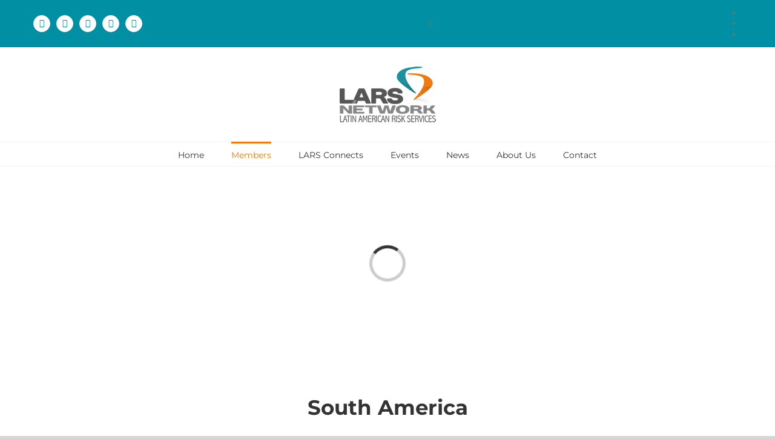

--- FILE ---
content_type: text/html; charset=UTF-8
request_url: https://larsbrokers.com/partners/
body_size: 22551
content:
<!DOCTYPE html>
<html class="avada-html-layout-wide avada-html-header-position-top avada-is-100-percent-template" lang="en-US" prefix="og: http://ogp.me/ns# fb: http://ogp.me/ns/fb#">
<head>
	<meta http-equiv="X-UA-Compatible" content="IE=edge" />
	<meta http-equiv="Content-Type" content="text/html; charset=utf-8"/>
	<meta name="viewport" content="width=device-width, initial-scale=1" />
	<title>Partners &#8211; LARS Network</title>
<meta name='robots' content='max-image-preview:large' />
<link rel="alternate" hreflang="en" href="https://larsbrokers.com/partners/" />
<link rel="alternate" hreflang="es" href="https://larsbrokers.com/es/miembros/" />
<link rel="alternate" hreflang="pt-br" href="https://larsbrokers.com/pt-br/membros/" />
<link rel="alternate" hreflang="x-default" href="https://larsbrokers.com/partners/" />
<link rel="alternate" type="application/rss+xml" title="LARS Network &raquo; Feed" href="https://larsbrokers.com/feed/" />
<link rel="alternate" type="application/rss+xml" title="LARS Network &raquo; Comments Feed" href="https://larsbrokers.com/comments/feed/" />
					<link rel="shortcut icon" href="https://larsbrokers.com/wp-content/uploads/2017/06/favicon.png" type="image/x-icon" />
		
		
		
				<link rel="alternate" title="oEmbed (JSON)" type="application/json+oembed" href="https://larsbrokers.com/wp-json/oembed/1.0/embed?url=https%3A%2F%2Flarsbrokers.com%2Fpartners%2F" />
<link rel="alternate" title="oEmbed (XML)" type="text/xml+oembed" href="https://larsbrokers.com/wp-json/oembed/1.0/embed?url=https%3A%2F%2Flarsbrokers.com%2Fpartners%2F&#038;format=xml" />

		<meta property="og:title" content="Partners"/>
		<meta property="og:type" content="article"/>
		<meta property="og:url" content="https://larsbrokers.com/partners/"/>
		<meta property="og:site_name" content="LARS Network"/>
		<meta property="og:description" content="South America      


Argentina


Risk Group Argentina



Sebastián Olarieta
LARS Network Project Leader

 	 sebastian.olarieta@riskgroup.com.ar
 	 +54 9 11 3517 3796"/>

									<meta property="og:image" content="https://larsbrokers.com/wp-content/uploads/2019/06/logo.png"/>
							<style id='wp-img-auto-sizes-contain-inline-css' type='text/css'>
img:is([sizes=auto i],[sizes^="auto," i]){contain-intrinsic-size:3000px 1500px}
/*# sourceURL=wp-img-auto-sizes-contain-inline-css */
</style>
<link rel='stylesheet' id='wpml-legacy-horizontal-list-0-css' href='https://larsbrokers.com/wp-content/plugins/sitepress-multilingual-cms/templates/language-switchers/legacy-list-horizontal/style.min.css?ver=1' type='text/css' media='all' />
<link rel='stylesheet' id='cms-navigation-style-base-css' href='https://larsbrokers.com/wp-content/plugins/wpml-cms-nav/res/css/cms-navigation-base.css?ver=1.5.6' type='text/css' media='screen' />
<link rel='stylesheet' id='cms-navigation-style-css' href='https://larsbrokers.com/wp-content/plugins/wpml-cms-nav/res/css/cms-navigation.css?ver=1.5.6' type='text/css' media='screen' />
<link rel='stylesheet' id='jquery-custom-style-css' href='https://larsbrokers.com/wp-content/themes/Avada-Child-Theme/jquery-ui.min.css?ver=1' type='text/css' media='screen' />
<link rel='stylesheet' id='child-style-css' href='https://larsbrokers.com/wp-content/themes/Avada-Child-Theme/style.css?ver=284d2005301bd6575db52fde9d283cee' type='text/css' media='all' />
<script type="text/javascript" id="wpml-cookie-js-extra">
/* <![CDATA[ */
var wpml_cookies = {"wp-wpml_current_language":{"value":"en","expires":1,"path":"/"}};
var wpml_cookies = {"wp-wpml_current_language":{"value":"en","expires":1,"path":"/"}};
//# sourceURL=wpml-cookie-js-extra
/* ]]> */
</script>
<script type="text/javascript" src="https://larsbrokers.com/wp-content/plugins/sitepress-multilingual-cms/res/js/cookies/language-cookie.js?ver=486900" id="wpml-cookie-js" defer="defer" data-wp-strategy="defer"></script>
<script type="text/javascript" src="https://larsbrokers.com/wp-includes/js/jquery/jquery.min.js?ver=3.7.1" id="jquery-core-js"></script>
<script type="text/javascript" src="https://larsbrokers.com/wp-includes/js/jquery/jquery-migrate.min.js?ver=3.4.1" id="jquery-migrate-js"></script>
<script type="text/javascript" src="https://larsbrokers.com/wp-content/plugins/revslider/public/assets/js/rbtools.min.js?ver=6.4.5" id="tp-tools-js"></script>
<script type="text/javascript" src="https://larsbrokers.com/wp-content/plugins/revslider/public/assets/js/rs6.min.js?ver=6.4.8" id="revmin-js"></script>
<script type="text/javascript" src="https://larsbrokers.com/wp-content/plugins/stop-user-enumeration/frontend/js/frontend.js?ver=1.7.7" id="stop-user-enumeration-js" defer="defer" data-wp-strategy="defer"></script>
<script type="text/javascript" src="https://larsbrokers.com/wp-content/themes/Avada-Child-Theme/members_accordion.js?ver=284d2005301bd6575db52fde9d283cee" id="custom-accordion-js"></script>
<link rel="https://api.w.org/" href="https://larsbrokers.com/wp-json/" /><link rel="alternate" title="JSON" type="application/json" href="https://larsbrokers.com/wp-json/wp/v2/pages/2906" /><link rel="EditURI" type="application/rsd+xml" title="RSD" href="https://larsbrokers.com/xmlrpc.php?rsd" />
<link rel="canonical" href="https://larsbrokers.com/partners/" />
<meta name="generator" content="WPML ver:4.8.6 stt:1,43,2;" />
		<link rel="manifest" href="https://larsbrokers.com/wp-json/wp/v2/web-app-manifest">
					<meta name="theme-color" content="#ffffff">
								<meta name="apple-mobile-web-app-capable" content="yes">
				<meta name="mobile-web-app-capable" content="yes">

				<link rel="apple-touch-startup-image" href="https://larsbrokers.com/wp-content/uploads/2017/06/favicon.png">

				<meta name="apple-mobile-web-app-title" content="LARS Network">
		<meta name="application-name" content="LARS Network">
		
<!--BEGIN: TRACKING CODE MANAGER (v2.5.0) BY INTELLYWP.COM IN HEAD//-->
<!-- Global site tag (gtag.js) - Google Analytics -->
<script async src="https://www.googletagmanager.com/gtag/js?id=UA-207649405-1"></script>
<script>
  window.dataLayer = window.dataLayer || [];
  function gtag(){dataLayer.push(arguments);}
  gtag('js', new Date());

  gtag('config', 'UA-207649405-1');
</script>
<!--END: https://wordpress.org/plugins/tracking-code-manager IN HEAD//--><style type="text/css" id="css-fb-visibility">@media screen and (max-width: 640px){.fusion-no-small-visibility{display:none !important;}body .sm-text-align-center{text-align:center !important;}body .sm-text-align-left{text-align:left !important;}body .sm-text-align-right{text-align:right !important;}body .sm-flex-align-center{justify-content:center !important;}body .sm-flex-align-flex-start{justify-content:flex-start !important;}body .sm-flex-align-flex-end{justify-content:flex-end !important;}body .sm-mx-auto{margin-left:auto !important;margin-right:auto !important;}body .sm-ml-auto{margin-left:auto !important;}body .sm-mr-auto{margin-right:auto !important;}body .fusion-absolute-position-small{position:absolute;top:auto;width:100%;}.awb-sticky.awb-sticky-small{ position: sticky; top: var(--awb-sticky-offset,0); }}@media screen and (min-width: 641px) and (max-width: 1024px){.fusion-no-medium-visibility{display:none !important;}body .md-text-align-center{text-align:center !important;}body .md-text-align-left{text-align:left !important;}body .md-text-align-right{text-align:right !important;}body .md-flex-align-center{justify-content:center !important;}body .md-flex-align-flex-start{justify-content:flex-start !important;}body .md-flex-align-flex-end{justify-content:flex-end !important;}body .md-mx-auto{margin-left:auto !important;margin-right:auto !important;}body .md-ml-auto{margin-left:auto !important;}body .md-mr-auto{margin-right:auto !important;}body .fusion-absolute-position-medium{position:absolute;top:auto;width:100%;}.awb-sticky.awb-sticky-medium{ position: sticky; top: var(--awb-sticky-offset,0); }}@media screen and (min-width: 1025px){.fusion-no-large-visibility{display:none !important;}body .lg-text-align-center{text-align:center !important;}body .lg-text-align-left{text-align:left !important;}body .lg-text-align-right{text-align:right !important;}body .lg-flex-align-center{justify-content:center !important;}body .lg-flex-align-flex-start{justify-content:flex-start !important;}body .lg-flex-align-flex-end{justify-content:flex-end !important;}body .lg-mx-auto{margin-left:auto !important;margin-right:auto !important;}body .lg-ml-auto{margin-left:auto !important;}body .lg-mr-auto{margin-right:auto !important;}body .fusion-absolute-position-large{position:absolute;top:auto;width:100%;}.awb-sticky.awb-sticky-large{ position: sticky; top: var(--awb-sticky-offset,0); }}</style><meta name="generator" content="Powered by Slider Revolution 6.4.8 - responsive, Mobile-Friendly Slider Plugin for WordPress with comfortable drag and drop interface." />
<link rel="icon" href="https://larsbrokers.com/wp-content/uploads/2017/06/favicon.png" sizes="32x32" />
<link rel="icon" href="https://larsbrokers.com/wp-content/uploads/2017/06/favicon.png" sizes="192x192" />
<link rel="apple-touch-icon" href="https://larsbrokers.com/wp-content/uploads/2017/06/favicon.png" />
<meta name="msapplication-TileImage" content="https://larsbrokers.com/wp-content/uploads/2017/06/favicon.png" />
<script type="text/javascript">function setREVStartSize(e){
			//window.requestAnimationFrame(function() {				 
				window.RSIW = window.RSIW===undefined ? window.innerWidth : window.RSIW;	
				window.RSIH = window.RSIH===undefined ? window.innerHeight : window.RSIH;	
				try {								
					var pw = document.getElementById(e.c).parentNode.offsetWidth,
						newh;
					pw = pw===0 || isNaN(pw) ? window.RSIW : pw;
					e.tabw = e.tabw===undefined ? 0 : parseInt(e.tabw);
					e.thumbw = e.thumbw===undefined ? 0 : parseInt(e.thumbw);
					e.tabh = e.tabh===undefined ? 0 : parseInt(e.tabh);
					e.thumbh = e.thumbh===undefined ? 0 : parseInt(e.thumbh);
					e.tabhide = e.tabhide===undefined ? 0 : parseInt(e.tabhide);
					e.thumbhide = e.thumbhide===undefined ? 0 : parseInt(e.thumbhide);
					e.mh = e.mh===undefined || e.mh=="" || e.mh==="auto" ? 0 : parseInt(e.mh,0);		
					if(e.layout==="fullscreen" || e.l==="fullscreen") 						
						newh = Math.max(e.mh,window.RSIH);					
					else{					
						e.gw = Array.isArray(e.gw) ? e.gw : [e.gw];
						for (var i in e.rl) if (e.gw[i]===undefined || e.gw[i]===0) e.gw[i] = e.gw[i-1];					
						e.gh = e.el===undefined || e.el==="" || (Array.isArray(e.el) && e.el.length==0)? e.gh : e.el;
						e.gh = Array.isArray(e.gh) ? e.gh : [e.gh];
						for (var i in e.rl) if (e.gh[i]===undefined || e.gh[i]===0) e.gh[i] = e.gh[i-1];
											
						var nl = new Array(e.rl.length),
							ix = 0,						
							sl;					
						e.tabw = e.tabhide>=pw ? 0 : e.tabw;
						e.thumbw = e.thumbhide>=pw ? 0 : e.thumbw;
						e.tabh = e.tabhide>=pw ? 0 : e.tabh;
						e.thumbh = e.thumbhide>=pw ? 0 : e.thumbh;					
						for (var i in e.rl) nl[i] = e.rl[i]<window.RSIW ? 0 : e.rl[i];
						sl = nl[0];									
						for (var i in nl) if (sl>nl[i] && nl[i]>0) { sl = nl[i]; ix=i;}															
						var m = pw>(e.gw[ix]+e.tabw+e.thumbw) ? 1 : (pw-(e.tabw+e.thumbw)) / (e.gw[ix]);					
						newh =  (e.gh[ix] * m) + (e.tabh + e.thumbh);
					}				
					if(window.rs_init_css===undefined) window.rs_init_css = document.head.appendChild(document.createElement("style"));					
					document.getElementById(e.c).height = newh+"px";
					window.rs_init_css.innerHTML += "#"+e.c+"_wrapper { height: "+newh+"px }";				
				} catch(e){
					console.log("Failure at Presize of Slider:" + e)
				}					   
			//});
		  };</script>
		<script type="text/javascript">
			var doc = document.documentElement;
			doc.setAttribute( 'data-useragent', navigator.userAgent );
		</script>
		
	<style id='global-styles-inline-css' type='text/css'>
:root{--wp--preset--aspect-ratio--square: 1;--wp--preset--aspect-ratio--4-3: 4/3;--wp--preset--aspect-ratio--3-4: 3/4;--wp--preset--aspect-ratio--3-2: 3/2;--wp--preset--aspect-ratio--2-3: 2/3;--wp--preset--aspect-ratio--16-9: 16/9;--wp--preset--aspect-ratio--9-16: 9/16;--wp--preset--color--black: #000000;--wp--preset--color--cyan-bluish-gray: #abb8c3;--wp--preset--color--white: #ffffff;--wp--preset--color--pale-pink: #f78da7;--wp--preset--color--vivid-red: #cf2e2e;--wp--preset--color--luminous-vivid-orange: #ff6900;--wp--preset--color--luminous-vivid-amber: #fcb900;--wp--preset--color--light-green-cyan: #7bdcb5;--wp--preset--color--vivid-green-cyan: #00d084;--wp--preset--color--pale-cyan-blue: #8ed1fc;--wp--preset--color--vivid-cyan-blue: #0693e3;--wp--preset--color--vivid-purple: #9b51e0;--wp--preset--gradient--vivid-cyan-blue-to-vivid-purple: linear-gradient(135deg,rgb(6,147,227) 0%,rgb(155,81,224) 100%);--wp--preset--gradient--light-green-cyan-to-vivid-green-cyan: linear-gradient(135deg,rgb(122,220,180) 0%,rgb(0,208,130) 100%);--wp--preset--gradient--luminous-vivid-amber-to-luminous-vivid-orange: linear-gradient(135deg,rgb(252,185,0) 0%,rgb(255,105,0) 100%);--wp--preset--gradient--luminous-vivid-orange-to-vivid-red: linear-gradient(135deg,rgb(255,105,0) 0%,rgb(207,46,46) 100%);--wp--preset--gradient--very-light-gray-to-cyan-bluish-gray: linear-gradient(135deg,rgb(238,238,238) 0%,rgb(169,184,195) 100%);--wp--preset--gradient--cool-to-warm-spectrum: linear-gradient(135deg,rgb(74,234,220) 0%,rgb(151,120,209) 20%,rgb(207,42,186) 40%,rgb(238,44,130) 60%,rgb(251,105,98) 80%,rgb(254,248,76) 100%);--wp--preset--gradient--blush-light-purple: linear-gradient(135deg,rgb(255,206,236) 0%,rgb(152,150,240) 100%);--wp--preset--gradient--blush-bordeaux: linear-gradient(135deg,rgb(254,205,165) 0%,rgb(254,45,45) 50%,rgb(107,0,62) 100%);--wp--preset--gradient--luminous-dusk: linear-gradient(135deg,rgb(255,203,112) 0%,rgb(199,81,192) 50%,rgb(65,88,208) 100%);--wp--preset--gradient--pale-ocean: linear-gradient(135deg,rgb(255,245,203) 0%,rgb(182,227,212) 50%,rgb(51,167,181) 100%);--wp--preset--gradient--electric-grass: linear-gradient(135deg,rgb(202,248,128) 0%,rgb(113,206,126) 100%);--wp--preset--gradient--midnight: linear-gradient(135deg,rgb(2,3,129) 0%,rgb(40,116,252) 100%);--wp--preset--font-size--small: 9.75px;--wp--preset--font-size--medium: 20px;--wp--preset--font-size--large: 19.5px;--wp--preset--font-size--x-large: 42px;--wp--preset--font-size--normal: 13px;--wp--preset--font-size--xlarge: 26px;--wp--preset--font-size--huge: 39px;--wp--preset--spacing--20: 0.44rem;--wp--preset--spacing--30: 0.67rem;--wp--preset--spacing--40: 1rem;--wp--preset--spacing--50: 1.5rem;--wp--preset--spacing--60: 2.25rem;--wp--preset--spacing--70: 3.38rem;--wp--preset--spacing--80: 5.06rem;--wp--preset--shadow--natural: 6px 6px 9px rgba(0, 0, 0, 0.2);--wp--preset--shadow--deep: 12px 12px 50px rgba(0, 0, 0, 0.4);--wp--preset--shadow--sharp: 6px 6px 0px rgba(0, 0, 0, 0.2);--wp--preset--shadow--outlined: 6px 6px 0px -3px rgb(255, 255, 255), 6px 6px rgb(0, 0, 0);--wp--preset--shadow--crisp: 6px 6px 0px rgb(0, 0, 0);}:where(.is-layout-flex){gap: 0.5em;}:where(.is-layout-grid){gap: 0.5em;}body .is-layout-flex{display: flex;}.is-layout-flex{flex-wrap: wrap;align-items: center;}.is-layout-flex > :is(*, div){margin: 0;}body .is-layout-grid{display: grid;}.is-layout-grid > :is(*, div){margin: 0;}:where(.wp-block-columns.is-layout-flex){gap: 2em;}:where(.wp-block-columns.is-layout-grid){gap: 2em;}:where(.wp-block-post-template.is-layout-flex){gap: 1.25em;}:where(.wp-block-post-template.is-layout-grid){gap: 1.25em;}.has-black-color{color: var(--wp--preset--color--black) !important;}.has-cyan-bluish-gray-color{color: var(--wp--preset--color--cyan-bluish-gray) !important;}.has-white-color{color: var(--wp--preset--color--white) !important;}.has-pale-pink-color{color: var(--wp--preset--color--pale-pink) !important;}.has-vivid-red-color{color: var(--wp--preset--color--vivid-red) !important;}.has-luminous-vivid-orange-color{color: var(--wp--preset--color--luminous-vivid-orange) !important;}.has-luminous-vivid-amber-color{color: var(--wp--preset--color--luminous-vivid-amber) !important;}.has-light-green-cyan-color{color: var(--wp--preset--color--light-green-cyan) !important;}.has-vivid-green-cyan-color{color: var(--wp--preset--color--vivid-green-cyan) !important;}.has-pale-cyan-blue-color{color: var(--wp--preset--color--pale-cyan-blue) !important;}.has-vivid-cyan-blue-color{color: var(--wp--preset--color--vivid-cyan-blue) !important;}.has-vivid-purple-color{color: var(--wp--preset--color--vivid-purple) !important;}.has-black-background-color{background-color: var(--wp--preset--color--black) !important;}.has-cyan-bluish-gray-background-color{background-color: var(--wp--preset--color--cyan-bluish-gray) !important;}.has-white-background-color{background-color: var(--wp--preset--color--white) !important;}.has-pale-pink-background-color{background-color: var(--wp--preset--color--pale-pink) !important;}.has-vivid-red-background-color{background-color: var(--wp--preset--color--vivid-red) !important;}.has-luminous-vivid-orange-background-color{background-color: var(--wp--preset--color--luminous-vivid-orange) !important;}.has-luminous-vivid-amber-background-color{background-color: var(--wp--preset--color--luminous-vivid-amber) !important;}.has-light-green-cyan-background-color{background-color: var(--wp--preset--color--light-green-cyan) !important;}.has-vivid-green-cyan-background-color{background-color: var(--wp--preset--color--vivid-green-cyan) !important;}.has-pale-cyan-blue-background-color{background-color: var(--wp--preset--color--pale-cyan-blue) !important;}.has-vivid-cyan-blue-background-color{background-color: var(--wp--preset--color--vivid-cyan-blue) !important;}.has-vivid-purple-background-color{background-color: var(--wp--preset--color--vivid-purple) !important;}.has-black-border-color{border-color: var(--wp--preset--color--black) !important;}.has-cyan-bluish-gray-border-color{border-color: var(--wp--preset--color--cyan-bluish-gray) !important;}.has-white-border-color{border-color: var(--wp--preset--color--white) !important;}.has-pale-pink-border-color{border-color: var(--wp--preset--color--pale-pink) !important;}.has-vivid-red-border-color{border-color: var(--wp--preset--color--vivid-red) !important;}.has-luminous-vivid-orange-border-color{border-color: var(--wp--preset--color--luminous-vivid-orange) !important;}.has-luminous-vivid-amber-border-color{border-color: var(--wp--preset--color--luminous-vivid-amber) !important;}.has-light-green-cyan-border-color{border-color: var(--wp--preset--color--light-green-cyan) !important;}.has-vivid-green-cyan-border-color{border-color: var(--wp--preset--color--vivid-green-cyan) !important;}.has-pale-cyan-blue-border-color{border-color: var(--wp--preset--color--pale-cyan-blue) !important;}.has-vivid-cyan-blue-border-color{border-color: var(--wp--preset--color--vivid-cyan-blue) !important;}.has-vivid-purple-border-color{border-color: var(--wp--preset--color--vivid-purple) !important;}.has-vivid-cyan-blue-to-vivid-purple-gradient-background{background: var(--wp--preset--gradient--vivid-cyan-blue-to-vivid-purple) !important;}.has-light-green-cyan-to-vivid-green-cyan-gradient-background{background: var(--wp--preset--gradient--light-green-cyan-to-vivid-green-cyan) !important;}.has-luminous-vivid-amber-to-luminous-vivid-orange-gradient-background{background: var(--wp--preset--gradient--luminous-vivid-amber-to-luminous-vivid-orange) !important;}.has-luminous-vivid-orange-to-vivid-red-gradient-background{background: var(--wp--preset--gradient--luminous-vivid-orange-to-vivid-red) !important;}.has-very-light-gray-to-cyan-bluish-gray-gradient-background{background: var(--wp--preset--gradient--very-light-gray-to-cyan-bluish-gray) !important;}.has-cool-to-warm-spectrum-gradient-background{background: var(--wp--preset--gradient--cool-to-warm-spectrum) !important;}.has-blush-light-purple-gradient-background{background: var(--wp--preset--gradient--blush-light-purple) !important;}.has-blush-bordeaux-gradient-background{background: var(--wp--preset--gradient--blush-bordeaux) !important;}.has-luminous-dusk-gradient-background{background: var(--wp--preset--gradient--luminous-dusk) !important;}.has-pale-ocean-gradient-background{background: var(--wp--preset--gradient--pale-ocean) !important;}.has-electric-grass-gradient-background{background: var(--wp--preset--gradient--electric-grass) !important;}.has-midnight-gradient-background{background: var(--wp--preset--gradient--midnight) !important;}.has-small-font-size{font-size: var(--wp--preset--font-size--small) !important;}.has-medium-font-size{font-size: var(--wp--preset--font-size--medium) !important;}.has-large-font-size{font-size: var(--wp--preset--font-size--large) !important;}.has-x-large-font-size{font-size: var(--wp--preset--font-size--x-large) !important;}
/*# sourceURL=global-styles-inline-css */
</style>
<link rel='stylesheet' id='fusion-dynamic-css-css' href='https://larsbrokers.com/wp-content/uploads/fusion-styles/85593a59f426256f3136de4f31a8c618.min.css?ver=3.9.1' type='text/css' media='all' />
<link rel='stylesheet' id='avada-fullwidth-md-css' href='https://larsbrokers.com/wp-content/plugins/fusion-builder/assets/css/media/fullwidth-md.min.css?ver=3.9.1' type='text/css' media='only screen and (max-width: 1024px)' />
<link rel='stylesheet' id='avada-fullwidth-sm-css' href='https://larsbrokers.com/wp-content/plugins/fusion-builder/assets/css/media/fullwidth-sm.min.css?ver=3.9.1' type='text/css' media='only screen and (max-width: 640px)' />
<link rel='stylesheet' id='avada-icon-md-css' href='https://larsbrokers.com/wp-content/plugins/fusion-builder/assets/css/media/icon-md.min.css?ver=3.9.1' type='text/css' media='only screen and (max-width: 1024px)' />
<link rel='stylesheet' id='avada-icon-sm-css' href='https://larsbrokers.com/wp-content/plugins/fusion-builder/assets/css/media/icon-sm.min.css?ver=3.9.1' type='text/css' media='only screen and (max-width: 640px)' />
<link rel='stylesheet' id='avada-image-md-css' href='https://larsbrokers.com/wp-content/plugins/fusion-builder/assets/css/media/image-md.min.css?ver=7.9.1' type='text/css' media='only screen and (max-width: 1024px)' />
<link rel='stylesheet' id='avada-image-sm-css' href='https://larsbrokers.com/wp-content/plugins/fusion-builder/assets/css/media/image-sm.min.css?ver=7.9.1' type='text/css' media='only screen and (max-width: 640px)' />
<link rel='stylesheet' id='avada-person-md-css' href='https://larsbrokers.com/wp-content/plugins/fusion-builder/assets/css/media/person-md.min.css?ver=7.9.1' type='text/css' media='only screen and (max-width: 1024px)' />
<link rel='stylesheet' id='avada-person-sm-css' href='https://larsbrokers.com/wp-content/plugins/fusion-builder/assets/css/media/person-sm.min.css?ver=7.9.1' type='text/css' media='only screen and (max-width: 640px)' />
<link rel='stylesheet' id='avada-section-separator-md-css' href='https://larsbrokers.com/wp-content/plugins/fusion-builder/assets/css/media/section-separator-md.min.css?ver=3.9.1' type='text/css' media='only screen and (max-width: 1024px)' />
<link rel='stylesheet' id='avada-section-separator-sm-css' href='https://larsbrokers.com/wp-content/plugins/fusion-builder/assets/css/media/section-separator-sm.min.css?ver=3.9.1' type='text/css' media='only screen and (max-width: 640px)' />
<link rel='stylesheet' id='avada-social-sharing-md-css' href='https://larsbrokers.com/wp-content/plugins/fusion-builder/assets/css/media/social-sharing-md.min.css?ver=7.9.1' type='text/css' media='only screen and (max-width: 1024px)' />
<link rel='stylesheet' id='avada-social-sharing-sm-css' href='https://larsbrokers.com/wp-content/plugins/fusion-builder/assets/css/media/social-sharing-sm.min.css?ver=7.9.1' type='text/css' media='only screen and (max-width: 640px)' />
<link rel='stylesheet' id='avada-social-links-md-css' href='https://larsbrokers.com/wp-content/plugins/fusion-builder/assets/css/media/social-links-md.min.css?ver=7.9.1' type='text/css' media='only screen and (max-width: 1024px)' />
<link rel='stylesheet' id='avada-social-links-sm-css' href='https://larsbrokers.com/wp-content/plugins/fusion-builder/assets/css/media/social-links-sm.min.css?ver=7.9.1' type='text/css' media='only screen and (max-width: 640px)' />
<link rel='stylesheet' id='avada-tabs-lg-min-css' href='https://larsbrokers.com/wp-content/plugins/fusion-builder/assets/css/media/tabs-lg-min.min.css?ver=7.9.1' type='text/css' media='only screen and (min-width: 640px)' />
<link rel='stylesheet' id='avada-tabs-lg-max-css' href='https://larsbrokers.com/wp-content/plugins/fusion-builder/assets/css/media/tabs-lg-max.min.css?ver=7.9.1' type='text/css' media='only screen and (max-width: 640px)' />
<link rel='stylesheet' id='avada-tabs-md-css' href='https://larsbrokers.com/wp-content/plugins/fusion-builder/assets/css/media/tabs-md.min.css?ver=7.9.1' type='text/css' media='only screen and (max-width: 1024px)' />
<link rel='stylesheet' id='avada-tabs-sm-css' href='https://larsbrokers.com/wp-content/plugins/fusion-builder/assets/css/media/tabs-sm.min.css?ver=7.9.1' type='text/css' media='only screen and (max-width: 640px)' />
<link rel='stylesheet' id='awb-title-md-css' href='https://larsbrokers.com/wp-content/plugins/fusion-builder/assets/css/media/title-md.min.css?ver=3.9.1' type='text/css' media='only screen and (max-width: 1024px)' />
<link rel='stylesheet' id='awb-title-sm-css' href='https://larsbrokers.com/wp-content/plugins/fusion-builder/assets/css/media/title-sm.min.css?ver=3.9.1' type='text/css' media='only screen and (max-width: 640px)' />
<link rel='stylesheet' id='avada-swiper-md-css' href='https://larsbrokers.com/wp-content/plugins/fusion-builder/assets/css/media/swiper-md.min.css?ver=7.9.1' type='text/css' media='only screen and (max-width: 1024px)' />
<link rel='stylesheet' id='avada-swiper-sm-css' href='https://larsbrokers.com/wp-content/plugins/fusion-builder/assets/css/media/swiper-sm.min.css?ver=7.9.1' type='text/css' media='only screen and (max-width: 640px)' />
<link rel='stylesheet' id='avada-post-cards-md-css' href='https://larsbrokers.com/wp-content/plugins/fusion-builder/assets/css/media/post-cards-md.min.css?ver=7.9.1' type='text/css' media='only screen and (max-width: 1024px)' />
<link rel='stylesheet' id='avada-post-cards-sm-css' href='https://larsbrokers.com/wp-content/plugins/fusion-builder/assets/css/media/post-cards-sm.min.css?ver=7.9.1' type='text/css' media='only screen and (max-width: 640px)' />
<link rel='stylesheet' id='avada-facebook-page-md-css' href='https://larsbrokers.com/wp-content/plugins/fusion-builder/assets/css/media/facebook-page-md.min.css?ver=7.9.1' type='text/css' media='only screen and (max-width: 1024px)' />
<link rel='stylesheet' id='avada-facebook-page-sm-css' href='https://larsbrokers.com/wp-content/plugins/fusion-builder/assets/css/media/facebook-page-sm.min.css?ver=7.9.1' type='text/css' media='only screen and (max-width: 640px)' />
<link rel='stylesheet' id='avada-twitter-timeline-md-css' href='https://larsbrokers.com/wp-content/plugins/fusion-builder/assets/css/media/twitter-timeline-md.min.css?ver=7.9.1' type='text/css' media='only screen and (max-width: 1024px)' />
<link rel='stylesheet' id='avada-twitter-timeline-sm-css' href='https://larsbrokers.com/wp-content/plugins/fusion-builder/assets/css/media/twitter-timeline-sm.min.css?ver=7.9.1' type='text/css' media='only screen and (max-width: 640px)' />
<link rel='stylesheet' id='avada-flickr-md-css' href='https://larsbrokers.com/wp-content/plugins/fusion-builder/assets/css/media/flickr-md.min.css?ver=7.9.1' type='text/css' media='only screen and (max-width: 1024px)' />
<link rel='stylesheet' id='avada-flickr-sm-css' href='https://larsbrokers.com/wp-content/plugins/fusion-builder/assets/css/media/flickr-sm.min.css?ver=7.9.1' type='text/css' media='only screen and (max-width: 640px)' />
<link rel='stylesheet' id='avada-tagcloud-md-css' href='https://larsbrokers.com/wp-content/plugins/fusion-builder/assets/css/media/tagcloud-md.min.css?ver=7.9.1' type='text/css' media='only screen and (max-width: 1024px)' />
<link rel='stylesheet' id='avada-tagcloud-sm-css' href='https://larsbrokers.com/wp-content/plugins/fusion-builder/assets/css/media/tagcloud-sm.min.css?ver=7.9.1' type='text/css' media='only screen and (max-width: 640px)' />
<link rel='stylesheet' id='avada-instagram-md-css' href='https://larsbrokers.com/wp-content/plugins/fusion-builder/assets/css/media/instagram-md.min.css?ver=7.9.1' type='text/css' media='only screen and (max-width: 1024px)' />
<link rel='stylesheet' id='avada-instagram-sm-css' href='https://larsbrokers.com/wp-content/plugins/fusion-builder/assets/css/media/instagram-sm.min.css?ver=7.9.1' type='text/css' media='only screen and (max-width: 640px)' />
<link rel='stylesheet' id='awb-meta-md-css' href='https://larsbrokers.com/wp-content/plugins/fusion-builder/assets/css/media/meta-md.min.css?ver=7.9.1' type='text/css' media='only screen and (max-width: 1024px)' />
<link rel='stylesheet' id='awb-meta-sm-css' href='https://larsbrokers.com/wp-content/plugins/fusion-builder/assets/css/media/meta-sm.min.css?ver=7.9.1' type='text/css' media='only screen and (max-width: 640px)' />
<link rel='stylesheet' id='awb-layout-colums-md-css' href='https://larsbrokers.com/wp-content/plugins/fusion-builder/assets/css/media/layout-columns-md.min.css?ver=3.9.1' type='text/css' media='only screen and (max-width: 1024px)' />
<link rel='stylesheet' id='awb-layout-colums-sm-css' href='https://larsbrokers.com/wp-content/plugins/fusion-builder/assets/css/media/layout-columns-sm.min.css?ver=3.9.1' type='text/css' media='only screen and (max-width: 640px)' />
<link rel='stylesheet' id='avada-max-1c-css' href='https://larsbrokers.com/wp-content/themes/Avada/assets/css/media/max-1c.min.css?ver=7.9.1' type='text/css' media='only screen and (max-width: 640px)' />
<link rel='stylesheet' id='avada-max-2c-css' href='https://larsbrokers.com/wp-content/themes/Avada/assets/css/media/max-2c.min.css?ver=7.9.1' type='text/css' media='only screen and (max-width: 712px)' />
<link rel='stylesheet' id='avada-min-2c-max-3c-css' href='https://larsbrokers.com/wp-content/themes/Avada/assets/css/media/min-2c-max-3c.min.css?ver=7.9.1' type='text/css' media='only screen and (min-width: 712px) and (max-width: 784px)' />
<link rel='stylesheet' id='avada-min-3c-max-4c-css' href='https://larsbrokers.com/wp-content/themes/Avada/assets/css/media/min-3c-max-4c.min.css?ver=7.9.1' type='text/css' media='only screen and (min-width: 784px) and (max-width: 856px)' />
<link rel='stylesheet' id='avada-min-4c-max-5c-css' href='https://larsbrokers.com/wp-content/themes/Avada/assets/css/media/min-4c-max-5c.min.css?ver=7.9.1' type='text/css' media='only screen and (min-width: 856px) and (max-width: 928px)' />
<link rel='stylesheet' id='avada-min-5c-max-6c-css' href='https://larsbrokers.com/wp-content/themes/Avada/assets/css/media/min-5c-max-6c.min.css?ver=7.9.1' type='text/css' media='only screen and (min-width: 928px) and (max-width: 1000px)' />
<link rel='stylesheet' id='avada-min-shbp-css' href='https://larsbrokers.com/wp-content/themes/Avada/assets/css/media/min-shbp.min.css?ver=7.9.1' type='text/css' media='only screen and (min-width: 801px)' />
<link rel='stylesheet' id='avada-min-shbp-header-legacy-css' href='https://larsbrokers.com/wp-content/themes/Avada/assets/css/media/min-shbp-header-legacy.min.css?ver=7.9.1' type='text/css' media='only screen and (min-width: 801px)' />
<link rel='stylesheet' id='avada-max-shbp-css' href='https://larsbrokers.com/wp-content/themes/Avada/assets/css/media/max-shbp.min.css?ver=7.9.1' type='text/css' media='only screen and (max-width: 800px)' />
<link rel='stylesheet' id='avada-max-shbp-header-legacy-css' href='https://larsbrokers.com/wp-content/themes/Avada/assets/css/media/max-shbp-header-legacy.min.css?ver=7.9.1' type='text/css' media='only screen and (max-width: 800px)' />
<link rel='stylesheet' id='avada-max-sh-shbp-css' href='https://larsbrokers.com/wp-content/themes/Avada/assets/css/media/max-sh-shbp.min.css?ver=7.9.1' type='text/css' media='only screen and (max-width: 800px)' />
<link rel='stylesheet' id='avada-max-sh-shbp-header-legacy-css' href='https://larsbrokers.com/wp-content/themes/Avada/assets/css/media/max-sh-shbp-header-legacy.min.css?ver=7.9.1' type='text/css' media='only screen and (max-width: 800px)' />
<link rel='stylesheet' id='avada-min-768-max-1024-p-css' href='https://larsbrokers.com/wp-content/themes/Avada/assets/css/media/min-768-max-1024-p.min.css?ver=7.9.1' type='text/css' media='only screen and (min-device-width: 768px) and (max-device-width: 1024px) and (orientation: portrait)' />
<link rel='stylesheet' id='avada-min-768-max-1024-p-header-legacy-css' href='https://larsbrokers.com/wp-content/themes/Avada/assets/css/media/min-768-max-1024-p-header-legacy.min.css?ver=7.9.1' type='text/css' media='only screen and (min-device-width: 768px) and (max-device-width: 1024px) and (orientation: portrait)' />
<link rel='stylesheet' id='avada-min-768-max-1024-l-css' href='https://larsbrokers.com/wp-content/themes/Avada/assets/css/media/min-768-max-1024-l.min.css?ver=7.9.1' type='text/css' media='only screen and (min-device-width: 768px) and (max-device-width: 1024px) and (orientation: landscape)' />
<link rel='stylesheet' id='avada-min-768-max-1024-l-header-legacy-css' href='https://larsbrokers.com/wp-content/themes/Avada/assets/css/media/min-768-max-1024-l-header-legacy.min.css?ver=7.9.1' type='text/css' media='only screen and (min-device-width: 768px) and (max-device-width: 1024px) and (orientation: landscape)' />
<link rel='stylesheet' id='avada-max-sh-cbp-css' href='https://larsbrokers.com/wp-content/themes/Avada/assets/css/media/max-sh-cbp.min.css?ver=7.9.1' type='text/css' media='only screen and (max-width: 800px)' />
<link rel='stylesheet' id='avada-max-sh-sbp-css' href='https://larsbrokers.com/wp-content/themes/Avada/assets/css/media/max-sh-sbp.min.css?ver=7.9.1' type='text/css' media='only screen and (max-width: 800px)' />
<link rel='stylesheet' id='avada-max-sh-640-css' href='https://larsbrokers.com/wp-content/themes/Avada/assets/css/media/max-sh-640.min.css?ver=7.9.1' type='text/css' media='only screen and (max-width: 640px)' />
<link rel='stylesheet' id='avada-max-shbp-18-css' href='https://larsbrokers.com/wp-content/themes/Avada/assets/css/media/max-shbp-18.min.css?ver=7.9.1' type='text/css' media='only screen and (max-width: 782px)' />
<link rel='stylesheet' id='avada-max-shbp-32-css' href='https://larsbrokers.com/wp-content/themes/Avada/assets/css/media/max-shbp-32.min.css?ver=7.9.1' type='text/css' media='only screen and (max-width: 768px)' />
<link rel='stylesheet' id='avada-min-sh-cbp-css' href='https://larsbrokers.com/wp-content/themes/Avada/assets/css/media/min-sh-cbp.min.css?ver=7.9.1' type='text/css' media='only screen and (min-width: 800px)' />
<link rel='stylesheet' id='avada-max-640-css' href='https://larsbrokers.com/wp-content/themes/Avada/assets/css/media/max-640.min.css?ver=7.9.1' type='text/css' media='only screen and (max-device-width: 640px)' />
<link rel='stylesheet' id='avada-max-main-css' href='https://larsbrokers.com/wp-content/themes/Avada/assets/css/media/max-main.min.css?ver=7.9.1' type='text/css' media='only screen and (max-width: 1000px)' />
<link rel='stylesheet' id='avada-max-cbp-css' href='https://larsbrokers.com/wp-content/themes/Avada/assets/css/media/max-cbp.min.css?ver=7.9.1' type='text/css' media='only screen and (max-width: 800px)' />
<link rel='stylesheet' id='avada-max-sh-cbp-cf7-css' href='https://larsbrokers.com/wp-content/themes/Avada/assets/css/media/max-sh-cbp-cf7.min.css?ver=7.9.1' type='text/css' media='only screen and (max-width: 800px)' />
<link rel='stylesheet' id='avada-max-640-sliders-css' href='https://larsbrokers.com/wp-content/themes/Avada/assets/css/media/max-640-sliders.min.css?ver=7.9.1' type='text/css' media='only screen and (max-device-width: 640px)' />
<link rel='stylesheet' id='avada-max-sh-cbp-sliders-css' href='https://larsbrokers.com/wp-content/themes/Avada/assets/css/media/max-sh-cbp-sliders.min.css?ver=7.9.1' type='text/css' media='only screen and (max-width: 800px)' />
<link rel='stylesheet' id='avada-max-sh-cbp-eslider-css' href='https://larsbrokers.com/wp-content/themes/Avada/assets/css/media/max-sh-cbp-eslider.min.css?ver=7.9.1' type='text/css' media='only screen and (max-width: 800px)' />
<link rel='stylesheet' id='avada-max-sh-cbp-social-sharing-css' href='https://larsbrokers.com/wp-content/themes/Avada/assets/css/media/max-sh-cbp-social-sharing.min.css?ver=7.9.1' type='text/css' media='only screen and (max-width: 800px)' />
<link rel='stylesheet' id='fb-max-sh-cbp-css' href='https://larsbrokers.com/wp-content/plugins/fusion-builder/assets/css/media/max-sh-cbp.min.css?ver=3.9.1' type='text/css' media='only screen and (max-width: 800px)' />
<link rel='stylesheet' id='fb-min-768-max-1024-p-css' href='https://larsbrokers.com/wp-content/plugins/fusion-builder/assets/css/media/min-768-max-1024-p.min.css?ver=3.9.1' type='text/css' media='only screen and (min-device-width: 768px) and (max-device-width: 1024px) and (orientation: portrait)' />
<link rel='stylesheet' id='fb-max-640-css' href='https://larsbrokers.com/wp-content/plugins/fusion-builder/assets/css/media/max-640.min.css?ver=3.9.1' type='text/css' media='only screen and (max-device-width: 640px)' />
<link rel='stylesheet' id='fb-max-1c-css' href='https://larsbrokers.com/wp-content/plugins/fusion-builder/assets/css/media/max-1c.css?ver=3.9.1' type='text/css' media='only screen and (max-width: 640px)' />
<link rel='stylesheet' id='fb-max-2c-css' href='https://larsbrokers.com/wp-content/plugins/fusion-builder/assets/css/media/max-2c.css?ver=3.9.1' type='text/css' media='only screen and (max-width: 712px)' />
<link rel='stylesheet' id='fb-min-2c-max-3c-css' href='https://larsbrokers.com/wp-content/plugins/fusion-builder/assets/css/media/min-2c-max-3c.css?ver=3.9.1' type='text/css' media='only screen and (min-width: 712px) and (max-width: 784px)' />
<link rel='stylesheet' id='fb-min-3c-max-4c-css' href='https://larsbrokers.com/wp-content/plugins/fusion-builder/assets/css/media/min-3c-max-4c.css?ver=3.9.1' type='text/css' media='only screen and (min-width: 784px) and (max-width: 856px)' />
<link rel='stylesheet' id='fb-min-4c-max-5c-css' href='https://larsbrokers.com/wp-content/plugins/fusion-builder/assets/css/media/min-4c-max-5c.css?ver=3.9.1' type='text/css' media='only screen and (min-width: 856px) and (max-width: 928px)' />
<link rel='stylesheet' id='fb-min-5c-max-6c-css' href='https://larsbrokers.com/wp-content/plugins/fusion-builder/assets/css/media/min-5c-max-6c.css?ver=3.9.1' type='text/css' media='only screen and (min-width: 928px) and (max-width: 1000px)' />
<link rel='stylesheet' id='avada-off-canvas-md-css' href='https://larsbrokers.com/wp-content/plugins/fusion-builder/assets/css/media/off-canvas-md.min.css?ver=7.9.1' type='text/css' media='only screen and (max-width: 1024px)' />
<link rel='stylesheet' id='avada-off-canvas-sm-css' href='https://larsbrokers.com/wp-content/plugins/fusion-builder/assets/css/media/off-canvas-sm.min.css?ver=7.9.1' type='text/css' media='only screen and (max-width: 640px)' />
<link rel='stylesheet' id='wp-block-library-css' href='https://larsbrokers.com/wp-includes/css/dist/block-library/style.min.css?ver=284d2005301bd6575db52fde9d283cee' type='text/css' media='all' />
<style id='wp-block-library-inline-css' type='text/css'>
/*wp_block_styles_on_demand_placeholder:697219534f393*/
/*# sourceURL=wp-block-library-inline-css */
</style>
<style id='wp-block-library-theme-inline-css' type='text/css'>
.wp-block-audio :where(figcaption){color:#555;font-size:13px;text-align:center}.is-dark-theme .wp-block-audio :where(figcaption){color:#ffffffa6}.wp-block-audio{margin:0 0 1em}.wp-block-code{border:1px solid #ccc;border-radius:4px;font-family:Menlo,Consolas,monaco,monospace;padding:.8em 1em}.wp-block-embed :where(figcaption){color:#555;font-size:13px;text-align:center}.is-dark-theme .wp-block-embed :where(figcaption){color:#ffffffa6}.wp-block-embed{margin:0 0 1em}.blocks-gallery-caption{color:#555;font-size:13px;text-align:center}.is-dark-theme .blocks-gallery-caption{color:#ffffffa6}:root :where(.wp-block-image figcaption){color:#555;font-size:13px;text-align:center}.is-dark-theme :root :where(.wp-block-image figcaption){color:#ffffffa6}.wp-block-image{margin:0 0 1em}.wp-block-pullquote{border-bottom:4px solid;border-top:4px solid;color:currentColor;margin-bottom:1.75em}.wp-block-pullquote :where(cite),.wp-block-pullquote :where(footer),.wp-block-pullquote__citation{color:currentColor;font-size:.8125em;font-style:normal;text-transform:uppercase}.wp-block-quote{border-left:.25em solid;margin:0 0 1.75em;padding-left:1em}.wp-block-quote cite,.wp-block-quote footer{color:currentColor;font-size:.8125em;font-style:normal;position:relative}.wp-block-quote:where(.has-text-align-right){border-left:none;border-right:.25em solid;padding-left:0;padding-right:1em}.wp-block-quote:where(.has-text-align-center){border:none;padding-left:0}.wp-block-quote.is-large,.wp-block-quote.is-style-large,.wp-block-quote:where(.is-style-plain){border:none}.wp-block-search .wp-block-search__label{font-weight:700}.wp-block-search__button{border:1px solid #ccc;padding:.375em .625em}:where(.wp-block-group.has-background){padding:1.25em 2.375em}.wp-block-separator.has-css-opacity{opacity:.4}.wp-block-separator{border:none;border-bottom:2px solid;margin-left:auto;margin-right:auto}.wp-block-separator.has-alpha-channel-opacity{opacity:1}.wp-block-separator:not(.is-style-wide):not(.is-style-dots){width:100px}.wp-block-separator.has-background:not(.is-style-dots){border-bottom:none;height:1px}.wp-block-separator.has-background:not(.is-style-wide):not(.is-style-dots){height:2px}.wp-block-table{margin:0 0 1em}.wp-block-table td,.wp-block-table th{word-break:normal}.wp-block-table :where(figcaption){color:#555;font-size:13px;text-align:center}.is-dark-theme .wp-block-table :where(figcaption){color:#ffffffa6}.wp-block-video :where(figcaption){color:#555;font-size:13px;text-align:center}.is-dark-theme .wp-block-video :where(figcaption){color:#ffffffa6}.wp-block-video{margin:0 0 1em}:root :where(.wp-block-template-part.has-background){margin-bottom:0;margin-top:0;padding:1.25em 2.375em}
/*# sourceURL=/wp-includes/css/dist/block-library/theme.min.css */
</style>
<style id='classic-theme-styles-inline-css' type='text/css'>
/*! This file is auto-generated */
.wp-block-button__link{color:#fff;background-color:#32373c;border-radius:9999px;box-shadow:none;text-decoration:none;padding:calc(.667em + 2px) calc(1.333em + 2px);font-size:1.125em}.wp-block-file__button{background:#32373c;color:#fff;text-decoration:none}
/*# sourceURL=/wp-includes/css/classic-themes.min.css */
</style>
</head>

<body data-rsssl=1 class="wp-singular page-template page-template-100-width page-template-100-width-php page page-id-2906 wp-theme-Avada wp-child-theme-Avada-Child-Theme fusion-image-hovers fusion-pagination-sizing fusion-button_type-flat fusion-button_span-no fusion-button_gradient-linear avada-image-rollover-circle-no avada-image-rollover-no fusion-body ltr fusion-sticky-header no-tablet-sticky-header no-mobile-sticky-header no-mobile-slidingbar no-mobile-totop avada-has-rev-slider-styles fusion-disable-outline fusion-sub-menu-fade mobile-logo-pos-center layout-wide-mode avada-has-boxed-modal-shadow-none layout-scroll-offset-full avada-has-zero-margin-offset-top fusion-top-header menu-text-align-center mobile-menu-design-modern fusion-show-pagination-text fusion-header-layout-v5 avada-responsive avada-footer-fx-none avada-menu-highlight-style-bar fusion-search-form-classic fusion-main-menu-search-dropdown fusion-avatar-square avada-dropdown-styles avada-blog-layout-grid avada-blog-archive-layout-medium avada-header-shadow-no avada-menu-icon-position-left avada-has-megamenu-shadow avada-has-mainmenu-dropdown-divider avada-has-breadcrumb-mobile-hidden avada-has-titlebar-hide avada-has-pagination-width_height avada-flyout-menu-direction-fade avada-ec-views-v1" data-awb-post-id="2906">
		<a class="skip-link screen-reader-text" href="#content">Skip to content</a>

	<div id="boxed-wrapper">
				
		<div id="wrapper" class="fusion-wrapper">
			<div id="home" style="position:relative;top:-1px;"></div>
							
					
			<header class="fusion-header-wrapper">
				<div class="fusion-header-v5 fusion-logo-alignment fusion-logo-center fusion-sticky-menu- fusion-sticky-logo- fusion-mobile-logo- fusion-sticky-menu-only fusion-header-menu-align-center fusion-mobile-menu-design-modern">
					
<div class="fusion-secondary-header">
	<div class="fusion-row">
					<div class="fusion-alignleft"><div class="fusion-social-links-header"><div class="fusion-social-networks boxed-icons"><div class="fusion-social-networks-wrapper"><a  class="fusion-social-network-icon fusion-tooltip fusion-facebook awb-icon-facebook" style data-placement="bottom" data-title="Facebook" data-toggle="tooltip" title="Facebook" href="https://www.facebook.com/LARSNetwork/" target="_blank" rel="noreferrer"><span class="screen-reader-text">Facebook</span></a><a  class="fusion-social-network-icon fusion-tooltip fusion-instagram awb-icon-instagram" style data-placement="bottom" data-title="Instagram" data-toggle="tooltip" title="Instagram" href="https://www.instagram.com/larsnetwork/" target="_blank" rel="noopener noreferrer"><span class="screen-reader-text">Instagram</span></a><a  class="fusion-social-network-icon fusion-tooltip fusion-twitter awb-icon-twitter" style data-placement="bottom" data-title="Twitter" data-toggle="tooltip" title="Twitter" href="https://twitter.com/LARS_Network" target="_blank" rel="noopener noreferrer"><span class="screen-reader-text">Twitter</span></a><a  class="fusion-social-network-icon fusion-tooltip fusion-youtube awb-icon-youtube" style data-placement="bottom" data-title="YouTube" data-toggle="tooltip" title="YouTube" href="https://www.youtube.com/channel/UCwJ41P5ipg602aumdpM8rDQ" target="_blank" rel="noopener noreferrer"><span class="screen-reader-text">YouTube</span></a><a  class="fusion-social-network-icon fusion-tooltip fusion-linkedin awb-icon-linkedin" style data-placement="bottom" data-title="LinkedIn" data-toggle="tooltip" title="LinkedIn" href="https://www.linkedin.com/company/larsnetwork/" target="_blank" rel="noopener noreferrer"><span class="screen-reader-text">LinkedIn</span></a></div></div></div></div>
		

		// <div class="fusion-alignright">
<div class="wpml-ls-statics-shortcode_actions wpml-ls wpml-ls-legacy-list-horizontal">
	<ul role="menu"><li class="wpml-ls-slot-shortcode_actions wpml-ls-item wpml-ls-item-en wpml-ls-current-language wpml-ls-first-item wpml-ls-item-legacy-list-horizontal" role="none">
				<a href="https://larsbrokers.com/partners/" class="wpml-ls-link" role="menuitem" >
                    </a>
			</li><li class="wpml-ls-slot-shortcode_actions wpml-ls-item wpml-ls-item-es wpml-ls-item-legacy-list-horizontal" role="none">
				<a href="https://larsbrokers.com/es/miembros/" class="wpml-ls-link" role="menuitem"  aria-label="Switch to Spanish" title="Switch to Spanish" >
                    </a>
			</li><li class="wpml-ls-slot-shortcode_actions wpml-ls-item wpml-ls-item-pt-br wpml-ls-last-item wpml-ls-item-legacy-list-horizontal" role="none">
				<a href="https://larsbrokers.com/pt-br/membros/" class="wpml-ls-link" role="menuitem"  aria-label="Switch to Portuguese (Brazil)" title="Switch to Portuguese (Brazil)" >
                    </a>
			</li></ul>
</div>
<a href="http://intranet.larsbrokers.com" target="_blank" ><span class="login-btn menu-text fusion-button button-default button-small">Log In</span></a></div>

	</div>
</div>
<div class="fusion-header-sticky-height"></div>
<div class="fusion-sticky-header-wrapper"> <!-- start fusion sticky header wrapper -->
	<div class="fusion-header">
		<div class="fusion-row">
							<div class="fusion-logo" data-margin-top="31px" data-margin-bottom="31px" data-margin-left="0px" data-margin-right="0px">
			<a class="fusion-logo-link"  href="https://larsbrokers.com/" >

						<!-- standard logo -->
			<img src="https://larsbrokers.com/wp-content/uploads/2019/06/logo.png" srcset="https://larsbrokers.com/wp-content/uploads/2019/06/logo.png 1x" width="159" height="92" alt="LARS Network Logo" data-retina_logo_url="" class="fusion-standard-logo" />

			
					</a>
		</div>
								<div class="fusion-mobile-menu-icons">
							<a href="#" class="fusion-icon awb-icon-bars" aria-label="Toggle mobile menu" aria-expanded="false"></a>
		
		
		
			</div>
			
					</div>
	</div>
	<div class="fusion-secondary-main-menu">
		<div class="fusion-row">
			<nav class="fusion-main-menu" aria-label="Main Menu"><ul id="menu-main-menu" class="fusion-menu"><li  id="menu-item-901"  class="menu-item menu-item-type-post_type menu-item-object-page menu-item-home menu-item-901"  data-item-id="901"><a  href="https://larsbrokers.com/" class="fusion-bar-highlight"><span class="menu-text">Home</span></a></li><li  id="menu-item-2910"  class="menu-item menu-item-type-post_type menu-item-object-page current-menu-item page_item page-item-2906 current_page_item menu-item-2910"  data-item-id="2910"><a  href="https://larsbrokers.com/partners/" class="fusion-bar-highlight"><span class="menu-text">Members</span></a></li><li  id="menu-item-6866"  class="menu-item menu-item-type-taxonomy menu-item-object-category menu-item-6866"  data-item-id="6866"><a  href="https://larsbrokers.com/category/lars-connects/" class="fusion-bar-highlight"><span class="menu-text">LARS Connects</span></a></li><li  id="menu-item-6865"  class="menu-item menu-item-type-taxonomy menu-item-object-category menu-item-6865"  data-item-id="6865"><a  href="https://larsbrokers.com/category/events/" class="fusion-bar-highlight"><span class="menu-text">Events</span></a></li><li  id="menu-item-6864"  class="menu-item menu-item-type-taxonomy menu-item-object-category menu-item-6864"  data-item-id="6864"><a  href="https://larsbrokers.com/category/news/" class="fusion-bar-highlight"><span class="menu-text">News</span></a></li><li  id="menu-item-2900"  class="menu-item menu-item-type-post_type menu-item-object-page menu-item-2900"  data-item-id="2900"><a  href="https://larsbrokers.com/about/" class="fusion-bar-highlight"><span class="menu-text">About Us</span></a></li><li  id="menu-item-902"  class="menu-item menu-item-type-post_type menu-item-object-page menu-item-902"  data-item-id="902"><a  href="https://larsbrokers.com/contact/" class="fusion-bar-highlight"><span class="menu-text">Contact</span></a></li></ul></nav>
<nav class="fusion-mobile-nav-holder fusion-mobile-menu-text-align-left" aria-label="Main Menu Mobile"></nav>

					</div>
	</div>
</div> <!-- end fusion sticky header wrapper -->
				</div>
				<div class="fusion-clearfix"></div>
			</header>
								
							<div id="sliders-container" class="fusion-slider-visibility">
			<div id="fusion-slider-83" data-id="83" class="fusion-slider-container fusion-slider-2906 full-width-slider-container" style="height:320px;max-width:100%;">
	<style type="text/css">
		#fusion-slider-83 .flex-direction-nav a {width:63px;height:63px;line-height:63px;font-size:25px;}	</style>
	<div class="fusion-slider-loading">Loading...</div>
		<div class="tfs-slider flexslider main-flex full-width-slider" style="max-width:100%;--typography_sensitivity:1;" data-slider_width="100%" data-slider_height="320px" data-full_screen="0" data-parallax="0" data-nav_arrows="1" data-nav_box_width="63px" data-nav_box_height="63px" data-nav_arrow_size="25px" data-pagination_circles="0" data-autoplay="1" data-loop="0" data-animation="fade" data-slideshow_speed="7000" data-animation_speed="600" data-typo_sensitivity="1" data-typo_factor="1.5" data-orderby="date" data-order="DESC" data-slider_indicator="" data-slider_indicator_color="#ffffff" >
		<ul class="slides" style="max-width:100%;">
															<li class="slide-id-2902" data-mute="yes" data-loop="yes" data-autoplay="yes">
					<div class="slide-content-container slide-content-left" style="display: none;">
						<div class="slide-content" style="">
															<div class="heading ">
									<div class="fusion-title-sc-wrapper" style="">
										<div class="fusion-title title fusion-title-1 fusion-sep-none fusion-title-text fusion-title-size-two" style="--awb-margin-bottom:0px;--awb-font-size:80px;"><h2 class="title-heading-left fusion-responsive-typography-calculated" style="margin:0;font-size:1em;--fontSize:80;line-height:1.2;">Members</h2></div>									</div>
								</div>
																						<div class="caption ">
									<div class="fusion-title-sc-wrapper" style="">
										<div class="fusion-title title fusion-title-2 fusion-sep-none fusion-title-text fusion-title-size-three" style="--awb-margin-bottom:0px;--awb-font-size:25px;"><h3 class="title-heading-left fusion-responsive-typography-calculated" style="margin:0;font-size:1em;--fontSize:25;line-height:1.2;"><div class="width:50%;">The largest network of independent insurance brokers</div></h3></div>									</div>
								</div>
																				</div>
					</div>
																									<div class="background background-image" style="background-image: url(https://larsbrokers.com/wp-content/uploads/2017/06/miembros.jpg);max-width:100%;height:320px;filter: progid:DXImageTransform.Microsoft.AlphaImageLoader(src='https://larsbrokers.com/wp-content/uploads/2017/06/miembros.jpg', sizingMethod='scale');" data-imgwidth="2000">
																							</div>
				</li>
					</ul>
	</div>
</div>
		</div>
				
					
							
			
						<main id="main" class="clearfix width-100">
				<div class="fusion-row" style="max-width:100%;">
<section id="content" class="full-width">
					<div id="post-2906" class="post-2906 page type-page status-publish hentry">
			<span class="entry-title rich-snippet-hidden">Partners</span><span class="vcard rich-snippet-hidden"><span class="fn"><a href="https://larsbrokers.com/author/admin/" title="Posts by Administrator" rel="author">Administrator</a></span></span><span class="updated rich-snippet-hidden">2025-10-23T11:20:51-03:00</span>						<div class="post-content">
				<div class="fusion-fullwidth fullwidth-box fusion-builder-row-1 nonhundred-percent-fullwidth non-hundred-percent-height-scrolling" style="--awb-border-radius-top-left:0px;--awb-border-radius-top-right:0px;--awb-border-radius-bottom-right:0px;--awb-border-radius-bottom-left:0px;" ><div class="fusion-builder-row fusion-row"><div class="fusion-layout-column fusion_builder_column fusion-builder-column-0 fusion_builder_column_1_1 1_1 fusion-one-full fusion-column-first fusion-column-last" style="--awb-bg-size:cover;"><div class="fusion-column-wrapper fusion-column-has-shadow fusion-flex-column-wrapper-legacy"><div class="fusion-title title fusion-title-3 fusion-sep-none fusion-title-center fusion-title-text fusion-title-size-one region"><h1 class="title-heading-center fusion-responsive-typography-calculated" style="margin:0;--fontSize:34;line-height:1.4;">South America</h1></div><div class="fusion-sep-clear"></div><div class="fusion-separator" style="margin-left: auto;margin-right: auto;width:100%;max-width:90px;"><div class="fusion-separator-border sep-single sep-solid" style="border-color:#ef7a10;border-top-width:2px;"></div></div><div class="fusion-sep-clear"></div><div class="fusion-clearfix"></div></div></div></div></div><div class="fusion-fullwidth fullwidth-box fusion-builder-row-2 nonhundred-percent-fullwidth non-hundred-percent-height-scrolling" style="--awb-border-radius-top-left:0px;--awb-border-radius-top-right:0px;--awb-border-radius-bottom-right:0px;--awb-border-radius-bottom-left:0px;" ><div class="fusion-builder-row fusion-row"><div class="fusion-layout-column fusion_builder_column fusion-builder-column-1 fusion_builder_column_1_6 1_6 fusion-one-sixth fusion-column-first" style="--awb-bg-size:cover;width:16.666666666667%;width:calc(16.666666666667% - ( ( 4% + 4% ) * 0.16666666666667 ) );margin-right: 4%;"><div class="fusion-column-wrapper fusion-column-has-shadow fusion-flex-column-wrapper-legacy"><div class="fusion-clearfix"></div></div></div><div class="fusion-layout-column fusion_builder_column fusion-builder-column-2 fusion_builder_column_2_3 2_3 fusion-two-third" style="--awb-bg-size:cover;width:66.666666666667%;width:calc(66.666666666667% - ( ( 4% + 4% ) * 0.66666666666667 ) );margin-right: 4%;"><div class="fusion-column-wrapper fusion-column-has-shadow fusion-flex-column-wrapper-legacy"><div class="fusion-text fusion-text-1"><div class="accordion">
<div class="accordion-section">
<h2><a class="accordion-section-title argentina" href="#argentina">Argentina</a></h2>
<div id="argentina" class="accordion-section-content">
<div class="texto-miembros-empresa">
<h2>Risk Group Argentina</h2>
</div>
<div class="texto-miembros-cliente">
<p><span class="texto-miembros-nombre">Sebastián Olarieta</span><br />
<span class="texto-miembros-cargo">LARS Network Project Leader</span></p>
<ul>
<li><img class="lazyload" decoding="async" src="data:image/svg+xml,%3Csvg%20xmlns%3D%27http%3A%2F%2Fwww.w3.org%2F2000%2Fsvg%27%20width%3D%2720%27%20height%3D%2725%27%20viewBox%3D%270%200%2020%2025%27%3E%3Crect%20width%3D%2720%27%20height%3D%2725%27%20fill-opacity%3D%220%22%2F%3E%3C%2Fsvg%3E" data-orig-src="https://larsbrokers.com/wp-content/uploads/2019/07/mail-1.png" alt="email" width="20" height="25" /> sebastian.olarieta@riskgroup.com.ar</li>
<li><img class="lazyload" decoding="async" src="data:image/svg+xml,%3Csvg%20xmlns%3D%27http%3A%2F%2Fwww.w3.org%2F2000%2Fsvg%27%20width%3D%2718%27%20height%3D%2725%27%20viewBox%3D%270%200%2018%2025%27%3E%3Crect%20width%3D%2718%27%20height%3D%2725%27%20fill-opacity%3D%220%22%2F%3E%3C%2Fsvg%3E" data-orig-src="https://larsbrokers.com/wp-content/uploads/2019/07/mobile.png" alt="teléfono móvil" width="18" height="25" /> +54 9 11 3517 3796</li>
</ul>
</div>
<div class="texto-miembros-red"></div>
<div class="member-logo"><a href="https://www.riskgroup.com.ar/" target="_blank" rel="noopener noreferrer"><img class="lazyload" decoding="async" src="data:image/svg+xml,%3Csvg%20xmlns%3D%27http%3A%2F%2Fwww.w3.org%2F2000%2Fsvg%27%20width%3D%27200%27%20height%3D%27150%27%20viewBox%3D%270%200%20200%20150%27%3E%3Crect%20width%3D%27200%27%20height%3D%27150%27%20fill-opacity%3D%220%22%2F%3E%3C%2Fsvg%3E" data-orig-src="https://larsbrokers.com/wp-content/uploads/member-logos/risk.jpg" alt="risk" width="200" height="150" /></a></div>
<div class="texto-miembros-address"><img class="lazyload" decoding="async" src="data:image/svg+xml,%3Csvg%20xmlns%3D%27http%3A%2F%2Fwww.w3.org%2F2000%2Fsvg%27%20width%3D%2719%27%20height%3D%2728%27%20viewBox%3D%270%200%2019%2028%27%3E%3Crect%20width%3D%2719%27%20height%3D%2728%27%20fill-opacity%3D%220%22%2F%3E%3C%2Fsvg%3E" data-orig-src="https://larsbrokers.com/wp-content/uploads/2019/07/direccion.png" alt="direccion" width="19" height="28" /> Honduras 5952 &#8211; 1º Piso &#8211; C.A.B.A. &#8211; Buenos Aires &#8211; Argentina</div>
</div>
<p><!--end .accordion-section-content--></p>
</div>
<p><!--end .accordion-section--></p>
<div class="accordion-section">
<h2><a class="accordion-section-title bolivia" href="#bolivia">Bolivia</a></h2>
<div id="bolivia" class="accordion-section-content">
<div class="texto-miembros-empresa">
<h2>HP Brokers</h2>
</div>
<div class="texto-miembros-cliente">
<p><span class="texto-miembros-nombre">Mario Hernán Osuna Limpias</span><br />
<span class="texto-miembros-cargo">LARS Network Project Leader</span></p>
<ul>
<li><img class="lazyload" decoding="async" src="data:image/svg+xml,%3Csvg%20xmlns%3D%27http%3A%2F%2Fwww.w3.org%2F2000%2Fsvg%27%20width%3D%2720%27%20height%3D%2725%27%20viewBox%3D%270%200%2020%2025%27%3E%3Crect%20width%3D%2720%27%20height%3D%2725%27%20fill-opacity%3D%220%22%2F%3E%3C%2Fsvg%3E" data-orig-src="https://larsbrokers.com/wp-content/uploads/2019/07/mail-1.png" alt="email" width="20" height="25" /> mario.osuna@hpbrokers.com.bo</li>
<li><img class="lazyload" decoding="async" src="data:image/svg+xml,%3Csvg%20xmlns%3D%27http%3A%2F%2Fwww.w3.org%2F2000%2Fsvg%27%20width%3D%2718%27%20height%3D%2725%27%20viewBox%3D%270%200%2018%2025%27%3E%3Crect%20width%3D%2718%27%20height%3D%2725%27%20fill-opacity%3D%220%22%2F%3E%3C%2Fsvg%3E" data-orig-src="https://larsbrokers.com/wp-content/uploads/2019/07/mobile.png" alt="teléfono móvil" width="18" height="25" /> +591 7501 2317</li>
</ul>
</div>
<div class="texto-miembros-red"></div>
<div class="member-logo"><a href="https://www.hpbrokers.com.bo/" target="_blank" rel="noopener noreferrer"><img class="lazyload" decoding="async" src="data:image/svg+xml,%3Csvg%20xmlns%3D%27http%3A%2F%2Fwww.w3.org%2F2000%2Fsvg%27%20width%3D%27200%27%20height%3D%27150%27%20viewBox%3D%270%200%20200%20150%27%3E%3Crect%20width%3D%27200%27%20height%3D%27150%27%20fill-opacity%3D%220%22%2F%3E%3C%2Fsvg%3E" data-orig-src="https://larsbrokers.com/wp-content/uploads/member-logos/hp-brokers.jpg" alt="hp-brokers" width="200" height="150" /></a></div>
<div class="texto-miembros-address"><img class="lazyload" decoding="async" src="data:image/svg+xml,%3Csvg%20xmlns%3D%27http%3A%2F%2Fwww.w3.org%2F2000%2Fsvg%27%20width%3D%2719%27%20height%3D%2728%27%20viewBox%3D%270%200%2019%2028%27%3E%3Crect%20width%3D%2719%27%20height%3D%2728%27%20fill-opacity%3D%220%22%2F%3E%3C%2Fsvg%3E" data-orig-src="https://larsbrokers.com/wp-content/uploads/2019/07/direccion.png" alt="direccion" width="19" height="28" /> Calle F #122 &#8211; Equipetrol Norte &#8211; Santa Cruz &#8211; Bolivia</div>
</div>
<p><!--end .accordion-section-content--></p>
</div>
<p><!--end .accordion-section--></p>
<div class="accordion-section">
<h2><a class="accordion-section-title brasil" href="#brasil">Brasil</a></h2>
<div id="brasil" class="accordion-section-content">
<div class="texto-miembros-empresa">
<h2>Vitae Group</h2>
</div>
<div class="texto-miembros-cliente">
<p><span class="texto-miembros-nombre">Marcelo Blanquier</span><br />
<span class="texto-miembros-cargo">LARS Network Project Leader</span></p>
<ul>
<li><img class="lazyload" decoding="async" src="data:image/svg+xml,%3Csvg%20xmlns%3D%27http%3A%2F%2Fwww.w3.org%2F2000%2Fsvg%27%20width%3D%2720%27%20height%3D%2725%27%20viewBox%3D%270%200%2020%2025%27%3E%3Crect%20width%3D%2720%27%20height%3D%2725%27%20fill-opacity%3D%220%22%2F%3E%3C%2Fsvg%3E" data-orig-src="https://larsbrokers.com/wp-content/uploads/2019/07/mail-1.png" alt="mail" width="20" height="25" /> marcelo.blanquier@vitae-group.com</li>
<li><img class="lazyload" decoding="async" src="data:image/svg+xml,%3Csvg%20xmlns%3D%27http%3A%2F%2Fwww.w3.org%2F2000%2Fsvg%27%20width%3D%2718%27%20height%3D%2725%27%20viewBox%3D%270%200%2018%2025%27%3E%3Crect%20width%3D%2718%27%20height%3D%2725%27%20fill-opacity%3D%220%22%2F%3E%3C%2Fsvg%3E" data-orig-src="https://larsbrokers.com/wp-content/uploads/2019/07/mobile.png" alt="teléfono móvil" width="18" height="25" /> +55 21 98142 4900</li>
</ul>
</div>
<div class="texto-miembros-red"></div>
<div class="member-logo"><a href="https://vitae-group.com/" target="_blank" rel="noopener noreferrer"><img class="lazyload" decoding="async" src="data:image/svg+xml,%3Csvg%20xmlns%3D%27http%3A%2F%2Fwww.w3.org%2F2000%2Fsvg%27%20width%3D%27200%27%20height%3D%27150%27%20viewBox%3D%270%200%20200%20150%27%3E%3Crect%20width%3D%27200%27%20height%3D%27150%27%20fill-opacity%3D%220%22%2F%3E%3C%2Fsvg%3E" data-orig-src="https://larsbrokers.com/wp-content/uploads/member-logos/vitae.png" alt="vitae" width="200" height="150" /></a></div>
<div class="texto-miembros-address"><img class="lazyload" decoding="async" src="data:image/svg+xml,%3Csvg%20xmlns%3D%27http%3A%2F%2Fwww.w3.org%2F2000%2Fsvg%27%20width%3D%2719%27%20height%3D%2728%27%20viewBox%3D%270%200%2019%2028%27%3E%3Crect%20width%3D%2719%27%20height%3D%2728%27%20fill-opacity%3D%220%22%2F%3E%3C%2Fsvg%3E" data-orig-src="https://larsbrokers.com/wp-content/uploads/2019/07/direccion.png" alt="direccion" width="19" height="28" /> Rua Gomes de Carvalho, 921 &#8211; São Paulo &#8211; Brasil</div>
</div>
<p><!--end .accordion-section-content--></p>
</div>
<p><!--end .accordion-section--></p>
<div class="accordion-section">
<h2><a class="accordion-section-title chile" href="#chile">Chile</a></h2>
<div id="chile" class="accordion-section-content">
<div class="texto-miembros-empresa">
<h2>Conosur Gestión de Riesgos</h2>
</div>
<div class="texto-miembros-cliente">
<p><span class="texto-miembros-nombre">Matías Silva</span><br />
<span class="texto-miembros-cargo">LARS Network Project Leader</span></p>
<ul>
<li><img class="lazyload" decoding="async" src="data:image/svg+xml,%3Csvg%20xmlns%3D%27http%3A%2F%2Fwww.w3.org%2F2000%2Fsvg%27%20width%3D%2720%27%20height%3D%2725%27%20viewBox%3D%270%200%2020%2025%27%3E%3Crect%20width%3D%2720%27%20height%3D%2725%27%20fill-opacity%3D%220%22%2F%3E%3C%2Fsvg%3E" data-orig-src="https://larsbrokers.com/wp-content/uploads/2019/07/mail-1.png" alt="mail" width="20" height="25" /> matias.silva@conosurseguros.cl</li>
<li><img class="lazyload" decoding="async" src="data:image/svg+xml,%3Csvg%20xmlns%3D%27http%3A%2F%2Fwww.w3.org%2F2000%2Fsvg%27%20width%3D%2718%27%20height%3D%2725%27%20viewBox%3D%270%200%2018%2025%27%3E%3Crect%20width%3D%2718%27%20height%3D%2725%27%20fill-opacity%3D%220%22%2F%3E%3C%2Fsvg%3E" data-orig-src="https://larsbrokers.com/wp-content/uploads/2019/07/mobile.png" alt="teléfono móvil" width="18" height="25" /> +56 9 4257 1299</li>
</ul>
</div>
<div class="texto-miembros-red"></div>
<div class="member-logo"><a href="https://www.conosurseguros.cl/" target="_blank" rel="noopener noreferrer"><img class="lazyload" decoding="async" src="data:image/svg+xml,%3Csvg%20xmlns%3D%27http%3A%2F%2Fwww.w3.org%2F2000%2Fsvg%27%20width%3D%27200%27%20height%3D%27150%27%20viewBox%3D%270%200%20200%20150%27%3E%3Crect%20width%3D%27200%27%20height%3D%27150%27%20fill-opacity%3D%220%22%2F%3E%3C%2Fsvg%3E" data-orig-src="https://larsbrokers.com/wp-content/uploads/member-logos/conosur.jpg" alt="conosur" width="200" height="150" /></a></div>
<div class="texto-miembros-address"><img class="lazyload" decoding="async" src="data:image/svg+xml,%3Csvg%20xmlns%3D%27http%3A%2F%2Fwww.w3.org%2F2000%2Fsvg%27%20width%3D%2719%27%20height%3D%2728%27%20viewBox%3D%270%200%2019%2028%27%3E%3Crect%20width%3D%2719%27%20height%3D%2728%27%20fill-opacity%3D%220%22%2F%3E%3C%2Fsvg%3E" data-orig-src="https://larsbrokers.com/wp-content/uploads/2019/07/direccion.png" alt="direccion" width="19" height="28" /> Los Conquistadores 1700, Piso 22 &#8211; Santiago &#8211; Chile</div>
</div>
<p><!--end .accordion-section-content--></p>
</div>
<p><!--end .accordion-section--></p>
<div class="accordion-section">
<h2><a class="accordion-section-title colombia" href="#colombia">Colombia</a></h2>
<div id="colombia" class="accordion-section-content">
<div class="texto-miembros-empresa">
<h2>Itaú Corredor de Seguros</h2>
</div>
<div class="texto-miembros-cliente">
<p><span class="texto-miembros-nombre">María Isabel Aguilar</span><br />
<span class="texto-miembros-cargo">LARS Network Project Leader</span></p>
<ul>
<li><img class="lazyload" decoding="async" src="data:image/svg+xml,%3Csvg%20xmlns%3D%27http%3A%2F%2Fwww.w3.org%2F2000%2Fsvg%27%20width%3D%2720%27%20height%3D%2725%27%20viewBox%3D%270%200%2020%2025%27%3E%3Crect%20width%3D%2720%27%20height%3D%2725%27%20fill-opacity%3D%220%22%2F%3E%3C%2Fsvg%3E" data-orig-src="https://larsbrokers.com/wp-content/uploads/2019/07/mail-1.png" alt="email" width="20" height="25" /> maria.aguilar@itau.co</li>
<li><img class="lazyload" decoding="async" src="data:image/svg+xml,%3Csvg%20xmlns%3D%27http%3A%2F%2Fwww.w3.org%2F2000%2Fsvg%27%20width%3D%2718%27%20height%3D%2725%27%20viewBox%3D%270%200%2018%2025%27%3E%3Crect%20width%3D%2718%27%20height%3D%2725%27%20fill-opacity%3D%220%22%2F%3E%3C%2Fsvg%3E" data-orig-src="https://larsbrokers.com/wp-content/uploads/2019/07/mobile.png" alt="teléfono móvil" width="18" height="25" /> +57 315 333 8334</li>
</ul>
</div>
<div class="texto-miembros-red"></div>
<div class="member-logo"><a href="//www.itau.co/index" target="_blank" rel="noopener noreferrer"><img class="lazyload" decoding="async" src="data:image/svg+xml,%3Csvg%20xmlns%3D%27http%3A%2F%2Fwww.w3.org%2F2000%2Fsvg%27%20width%3D%27200%27%20height%3D%27150%27%20viewBox%3D%270%200%20200%20150%27%3E%3Crect%20width%3D%27200%27%20height%3D%27150%27%20fill-opacity%3D%220%22%2F%3E%3C%2Fsvg%3E" data-orig-src="https://larsbrokers.com/wp-content/uploads/member-logos/itau.jpg" alt="itau" width="200" height="150" /></a></div>
<div class="texto-miembros-address"><img class="lazyload" decoding="async" src="data:image/svg+xml,%3Csvg%20xmlns%3D%27http%3A%2F%2Fwww.w3.org%2F2000%2Fsvg%27%20width%3D%2719%27%20height%3D%2728%27%20viewBox%3D%270%200%2019%2028%27%3E%3Crect%20width%3D%2719%27%20height%3D%2728%27%20fill-opacity%3D%220%22%2F%3E%3C%2Fsvg%3E" data-orig-src="https://larsbrokers.com/wp-content/uploads/2019/07/direccion.png" alt="direccion" width="19" height="28" /> Carrera 7 Nº 27-18 Piso 16 &#8211; Bogotá &#8211; Colombia</div>
</div>
<p><!--end .accordion-section-content--></p>
<p><!--end .accordion-section--></p>
<div class="accordion-section">
<h2><a class="accordion-section-title ecuador" href="#ecuador">Ecuador</a></h2>
<div id="ecuador" class="accordion-section-content">
<div class="texto-miembros-empresa">
<h2>Gilbert y Bolona (GB)</h2>
</div>
<div class="texto-miembros-cliente">
<p><span class="texto-miembros-nombre">Daniel Torres</span><br />
<span class="texto-miembros-cargo">LARS Network Project Leader</span></p>
<ul>
<li><img class="lazyload" decoding="async" src="data:image/svg+xml,%3Csvg%20xmlns%3D%27http%3A%2F%2Fwww.w3.org%2F2000%2Fsvg%27%20width%3D%2720%27%20height%3D%2725%27%20viewBox%3D%270%200%2020%2025%27%3E%3Crect%20width%3D%2720%27%20height%3D%2725%27%20fill-opacity%3D%220%22%2F%3E%3C%2Fsvg%3E" data-orig-src="https://larsbrokers.com/wp-content/uploads/2019/07/mail-1.png" alt="email" width="20" height="25" /> dtorres@gilbertybolona.com</li>
<li><img class="lazyload" decoding="async" src="data:image/svg+xml,%3Csvg%20xmlns%3D%27http%3A%2F%2Fwww.w3.org%2F2000%2Fsvg%27%20width%3D%2718%27%20height%3D%2725%27%20viewBox%3D%270%200%2018%2025%27%3E%3Crect%20width%3D%2718%27%20height%3D%2725%27%20fill-opacity%3D%220%22%2F%3E%3C%2Fsvg%3E" data-orig-src="https://larsbrokers.com/wp-content/uploads/2019/07/mobile.png" alt="teléfono móvil" width="18" height="25" /> +593 99 375 3138</li>
</ul>
</div>
<div class="texto-miembros-red"></div>
<div class="member-logo"><a href="https://gilbertybolona.com/" target="_blank" rel="noopener noreferrer"><img class="lazyload" decoding="async" src="data:image/svg+xml,%3Csvg%20xmlns%3D%27http%3A%2F%2Fwww.w3.org%2F2000%2Fsvg%27%20width%3D%27200%27%20height%3D%27150%27%20viewBox%3D%270%200%20200%20150%27%3E%3Crect%20width%3D%27200%27%20height%3D%27150%27%20fill-opacity%3D%220%22%2F%3E%3C%2Fsvg%3E" data-orig-src="https://larsbrokers.com/wp-content/uploads/member-logos/gyb.jpg" alt="asertec" width="200" height="150" /></a></div>
<div class="texto-miembros-address"><img class="lazyload" decoding="async" src="data:image/svg+xml,%3Csvg%20xmlns%3D%27http%3A%2F%2Fwww.w3.org%2F2000%2Fsvg%27%20width%3D%2719%27%20height%3D%2728%27%20viewBox%3D%270%200%2019%2028%27%3E%3Crect%20width%3D%2719%27%20height%3D%2728%27%20fill-opacity%3D%220%22%2F%3E%3C%2Fsvg%3E" data-orig-src="https://larsbrokers.com/wp-content/uploads/2019/07/direccion.png" alt="direccion" width="19" height="28" /> Edificio Xima Oficina 506 piso 5, Km 1.5, Vía Samborondón &#8211; Guayaquil &#8211; Ecuador</div>
</div>
<p><!--end .accordion-section-content--></p>
</div>
<p><!--end .accordion-section--></p>
<div class="accordion-section">
<h2><a class="accordion-section-title paraguay" href="#paraguay">Paraguay</a></h2>
<div id="paraguay" class="accordion-section-content">
<div class="texto-miembros-empresa">
<h2>AIB Seguros</h2>
</div>
<div class="texto-miembros-cliente">
<p><span class="texto-miembros-nombre">Max Lazarotto</span><br />
<span class="texto-miembros-cargo">LARS Network Project Leader</span></p>
<ul>
<li><img class="lazyload" decoding="async" src="data:image/svg+xml,%3Csvg%20xmlns%3D%27http%3A%2F%2Fwww.w3.org%2F2000%2Fsvg%27%20width%3D%2720%27%20height%3D%2725%27%20viewBox%3D%270%200%2020%2025%27%3E%3Crect%20width%3D%2720%27%20height%3D%2725%27%20fill-opacity%3D%220%22%2F%3E%3C%2Fsvg%3E" data-orig-src="https://larsbrokers.com/wp-content/uploads/2019/07/mail-1.png" alt="email" width="20" height="25" /> max.lazarotto@aib.com.py</li>
<li><img class="lazyload" decoding="async" src="data:image/svg+xml,%3Csvg%20xmlns%3D%27http%3A%2F%2Fwww.w3.org%2F2000%2Fsvg%27%20width%3D%2718%27%20height%3D%2725%27%20viewBox%3D%270%200%2018%2025%27%3E%3Crect%20width%3D%2718%27%20height%3D%2725%27%20fill-opacity%3D%220%22%2F%3E%3C%2Fsvg%3E" data-orig-src="https://larsbrokers.com/wp-content/uploads/2019/07/mobile.png" alt="teléfono móvil" width="18" height="25" /> +595 973 549 999</li>
</ul>
</div>
<div class="texto-miembros-red"></div>
<div class="member-logo"><a href="https://www.aib.com.py/" target="_blank" rel="noopener noreferrer"><img class="lazyload" decoding="async" src="data:image/svg+xml,%3Csvg%20xmlns%3D%27http%3A%2F%2Fwww.w3.org%2F2000%2Fsvg%27%20width%3D%27200%27%20height%3D%27150%27%20viewBox%3D%270%200%20200%20150%27%3E%3Crect%20width%3D%27200%27%20height%3D%27150%27%20fill-opacity%3D%220%22%2F%3E%3C%2Fsvg%3E" data-orig-src="https://larsbrokers.com/wp-content/uploads/member-logos/aib_new.jpg" alt="aib" width="200" height="150" /></a></div>
<div class="texto-miembros-address"><img class="lazyload" decoding="async" src="data:image/svg+xml,%3Csvg%20xmlns%3D%27http%3A%2F%2Fwww.w3.org%2F2000%2Fsvg%27%20width%3D%2719%27%20height%3D%2728%27%20viewBox%3D%270%200%2019%2028%27%3E%3Crect%20width%3D%2719%27%20height%3D%2728%27%20fill-opacity%3D%220%22%2F%3E%3C%2Fsvg%3E" data-orig-src="https://larsbrokers.com/wp-content/uploads/2019/07/direccion.png" alt="direccion" width="19" height="28" /> Av. Paraná c/c María de los Angeles, Parana Country Club, Zona Comercial &#8211; Hernandarias &#8211; Paraguay</div>
</div>
<p><!--end .accordion-section-content--></p>
</div>
<p><!--end .accordion-section--></p>
<div class="accordion-section">
<h2><a class="accordion-section-title peru" href="#peru">Peru</a></h2>
<div id="peru" class="accordion-section-content">
<div class="texto-miembros-empresa">
<h2>La Protectora</h2>
</div>
<div class="texto-miembros-cliente">
<p><span class="texto-miembros-nombre">Diego Peña</span><br />
<span class="texto-miembros-cargo">LARS Network Project Leader</span></p>
<ul>
<li><img class="lazyload" decoding="async" src="data:image/svg+xml,%3Csvg%20xmlns%3D%27http%3A%2F%2Fwww.w3.org%2F2000%2Fsvg%27%20width%3D%2720%27%20height%3D%2725%27%20viewBox%3D%270%200%2020%2025%27%3E%3Crect%20width%3D%2720%27%20height%3D%2725%27%20fill-opacity%3D%220%22%2F%3E%3C%2Fsvg%3E" data-orig-src="https://larsbrokers.com/wp-content/uploads/2019/07/mail-1.png" alt="email" width="20" height="25" /> dpena@laprotectora.com.pe</li>
<li><img class="lazyload" decoding="async" src="data:image/svg+xml,%3Csvg%20xmlns%3D%27http%3A%2F%2Fwww.w3.org%2F2000%2Fsvg%27%20width%3D%2718%27%20height%3D%2725%27%20viewBox%3D%270%200%2018%2025%27%3E%3Crect%20width%3D%2718%27%20height%3D%2725%27%20fill-opacity%3D%220%22%2F%3E%3C%2Fsvg%3E" data-orig-src="https://larsbrokers.com/wp-content/uploads/2019/07/mobile.png" alt="teléfono móvil" width="18" height="25" /> +519 9411 0695</li>
</ul>
</div>
<div class="texto-miembros-red"></div>
<div class="member-logo"><a href="https://www.laprotectora.com.pe/" target="_blank" rel="noopener noreferrer"><img class="lazyload" decoding="async" src="data:image/svg+xml,%3Csvg%20xmlns%3D%27http%3A%2F%2Fwww.w3.org%2F2000%2Fsvg%27%20width%3D%27200%27%20height%3D%27150%27%20viewBox%3D%270%200%20200%20150%27%3E%3Crect%20width%3D%27200%27%20height%3D%27150%27%20fill-opacity%3D%220%22%2F%3E%3C%2Fsvg%3E" data-orig-src="https://larsbrokers.com/wp-content/uploads/member-logos/protectora.jpg" alt="la-protectora" width="200" height="150" /></a></div>
<div class="texto-miembros-address"><img class="lazyload" decoding="async" src="data:image/svg+xml,%3Csvg%20xmlns%3D%27http%3A%2F%2Fwww.w3.org%2F2000%2Fsvg%27%20width%3D%2719%27%20height%3D%2728%27%20viewBox%3D%270%200%2019%2028%27%3E%3Crect%20width%3D%2719%27%20height%3D%2728%27%20fill-opacity%3D%220%22%2F%3E%3C%2Fsvg%3E" data-orig-src="https://larsbrokers.com/wp-content/uploads/2019/07/direccion.png" alt="direccion" width="19" height="28" /> Av. Santa Cruz 376, San Isidro &#8211; Lima – Perú</div>
</div>
<p><!--end .accordion-section-content--></p>
</div>
<p><!--end .accordion-section--></p>
<div class="accordion-section">
<h2><a class="accordion-section-title uruguay" href="#uruguay">Uruguay</a></h2>
<div id="uruguay" class="accordion-section-content">
<div class="texto-miembros-empresa">
<h2>Constantinidi</h2>
</div>
<div class="texto-miembros-cliente">
<p><span class="texto-miembros-nombre">Pablo Constantinidi</span><br />
<span class="texto-miembros-cargo">LARS Network Project Leader</span></p>
<ul>
<li><img class="lazyload" decoding="async" src="data:image/svg+xml,%3Csvg%20xmlns%3D%27http%3A%2F%2Fwww.w3.org%2F2000%2Fsvg%27%20width%3D%2720%27%20height%3D%2725%27%20viewBox%3D%270%200%2020%2025%27%3E%3Crect%20width%3D%2720%27%20height%3D%2725%27%20fill-opacity%3D%220%22%2F%3E%3C%2Fsvg%3E" data-orig-src="https://larsbrokers.com/wp-content/uploads/2019/07/mail-1.png" alt="mail" width="20" height="25" /> pc@constantinidi.com.uy</li>
<li><img class="lazyload" decoding="async" src="data:image/svg+xml,%3Csvg%20xmlns%3D%27http%3A%2F%2Fwww.w3.org%2F2000%2Fsvg%27%20width%3D%2718%27%20height%3D%2725%27%20viewBox%3D%270%200%2018%2025%27%3E%3Crect%20width%3D%2718%27%20height%3D%2725%27%20fill-opacity%3D%220%22%2F%3E%3C%2Fsvg%3E" data-orig-src="https://larsbrokers.com/wp-content/uploads/2019/07/mobile.png" alt="teléfono móvil" width="18" height="25" /> +59 8945 2555</li>
</ul>
</div>
<div class="texto-miembros-red"></div>
<div class="member-logo"><a href="https://www.constantinidi.com.uy/SeguroTarjetaForestal/Home.aspx" target="_blank" rel="noopener noreferrer"><img class="lazyload" decoding="async" src="data:image/svg+xml,%3Csvg%20xmlns%3D%27http%3A%2F%2Fwww.w3.org%2F2000%2Fsvg%27%20width%3D%27200%27%20height%3D%27150%27%20viewBox%3D%270%200%20200%20150%27%3E%3Crect%20width%3D%27200%27%20height%3D%27150%27%20fill-opacity%3D%220%22%2F%3E%3C%2Fsvg%3E" data-orig-src="https://larsbrokers.com/wp-content/uploads/member-logos/constantinidi.jpg" alt="constantinidi" width="200" height="150" /></a></div>
<div class="texto-miembros-address"><img class="lazyload" decoding="async" src="data:image/svg+xml,%3Csvg%20xmlns%3D%27http%3A%2F%2Fwww.w3.org%2F2000%2Fsvg%27%20width%3D%2719%27%20height%3D%2728%27%20viewBox%3D%270%200%2019%2028%27%3E%3Crect%20width%3D%2719%27%20height%3D%2728%27%20fill-opacity%3D%220%22%2F%3E%3C%2Fsvg%3E" data-orig-src="https://larsbrokers.com/wp-content/uploads/2019/07/direccion.png" alt="direccion" width="19" height="28" /> Colonia 993 Piso 10 &#8211; 11.100 &#8211; Montevideo &#8211; Uruguay</div>
</div>
<p><!--end .accordion-section-content--></p>
</div>
<p><!--end .accordion-section--></p>
<div class="accordion-section">
<h2><a class="accordion-section-title venezuela" href="#venezuela">Venezuela</a></h2>
<div id="venezuela" class="accordion-section-content">
<div class="texto-miembros-empresa">
<h2>Seguransa Meta C.A.</h2>
</div>
<div class="texto-miembros-cliente">
<p><span class="texto-miembros-nombre">Julio Bolívar</span><br />
<span class="texto-miembros-cargo">LARS Network Project Leader</span></p>
<ul>
<li><img class="lazyload" decoding="async" src="data:image/svg+xml,%3Csvg%20xmlns%3D%27http%3A%2F%2Fwww.w3.org%2F2000%2Fsvg%27%20width%3D%2720%27%20height%3D%2725%27%20viewBox%3D%270%200%2020%2025%27%3E%3Crect%20width%3D%2720%27%20height%3D%2725%27%20fill-opacity%3D%220%22%2F%3E%3C%2Fsvg%3E" data-orig-src="https://larsbrokers.com/wp-content/uploads/2019/07/mail-1.png" alt="email" width="20" height="25" /> juliobolivardr@gmail.com</li>
<li><img class="lazyload" decoding="async" src="data:image/svg+xml,%3Csvg%20xmlns%3D%27http%3A%2F%2Fwww.w3.org%2F2000%2Fsvg%27%20width%3D%2718%27%20height%3D%2725%27%20viewBox%3D%270%200%2018%2025%27%3E%3Crect%20width%3D%2718%27%20height%3D%2725%27%20fill-opacity%3D%220%22%2F%3E%3C%2Fsvg%3E" data-orig-src="https://larsbrokers.com/wp-content/uploads/2019/07/mobile.png" alt="teléfono móvil" width="18" height="25" /> +1 305 713 4403</li>
</ul>
</div>
<div class="texto-miembros-red"></div>
<div class="member-logo"><a href="https://www.seguransameta.net/" target="_blank" rel="noopener noreferrer"><img class="lazyload" decoding="async" src="data:image/svg+xml,%3Csvg%20xmlns%3D%27http%3A%2F%2Fwww.w3.org%2F2000%2Fsvg%27%20width%3D%27200%27%20height%3D%27150%27%20viewBox%3D%270%200%20200%20150%27%3E%3Crect%20width%3D%27200%27%20height%3D%27150%27%20fill-opacity%3D%220%22%2F%3E%3C%2Fsvg%3E" data-orig-src="https://larsbrokers.com/wp-content/uploads/member-logos/seguransa.jpg" alt="seguransa" width="200" height="150" /></a></div>
<div class="texto-miembros-address"><img class="lazyload" decoding="async" src="data:image/svg+xml,%3Csvg%20xmlns%3D%27http%3A%2F%2Fwww.w3.org%2F2000%2Fsvg%27%20width%3D%2719%27%20height%3D%2728%27%20viewBox%3D%270%200%2019%2028%27%3E%3Crect%20width%3D%2719%27%20height%3D%2728%27%20fill-opacity%3D%220%22%2F%3E%3C%2Fsvg%3E" data-orig-src="https://larsbrokers.com/wp-content/uploads/2019/07/direccion.png" alt="direccion" width="19" height="28" /> Avenida San Juan Bosco c/c 3ra. Transversal, Edificio Panaven, Piso 9, Urb. Altamira &#8211; Caracas &#8211; Venezuela</div>
</div>
<p><!--end .accordion-section-content--></p>
</div>
<p><!--end .accordion-section--></p>
<p><!--end .accordion--></p>
</div>
</div>
</div><div class="fusion-clearfix"></div></div></div><div class="fusion-layout-column fusion_builder_column fusion-builder-column-3 fusion_builder_column_1_6 1_6 fusion-one-sixth fusion-column-last" style="--awb-bg-size:cover;width:16.666666666667%;width:calc(16.666666666667% - ( ( 4% + 4% ) * 0.16666666666667 ) );"><div class="fusion-column-wrapper fusion-column-has-shadow fusion-flex-column-wrapper-legacy"><div class="fusion-clearfix"></div></div></div></div></div><div class="fusion-fullwidth fullwidth-box fusion-builder-row-3 nonhundred-percent-fullwidth non-hundred-percent-height-scrolling" style="--awb-border-radius-top-left:0px;--awb-border-radius-top-right:0px;--awb-border-radius-bottom-right:0px;--awb-border-radius-bottom-left:0px;" ><div class="fusion-builder-row fusion-row"><div class="fusion-layout-column fusion_builder_column fusion-builder-column-4 fusion_builder_column_1_1 1_1 fusion-one-full fusion-column-first fusion-column-last" style="--awb-bg-size:cover;"><div class="fusion-column-wrapper fusion-column-has-shadow fusion-flex-column-wrapper-legacy"><div class="fusion-title title fusion-title-4 fusion-sep-none fusion-title-center fusion-title-text fusion-title-size-one region"><h1 class="title-heading-center fusion-responsive-typography-calculated" style="margin:0;--fontSize:34;line-height:1.4;">Central America and the Caribbean</h1></div><div class="fusion-sep-clear"></div><div class="fusion-separator" style="margin-left: auto;margin-right: auto;width:100%;max-width:90px;"><div class="fusion-separator-border sep-single sep-solid" style="border-color:#ef7a10;border-top-width:2px;"></div></div><div class="fusion-sep-clear"></div><div class="fusion-clearfix"></div></div></div></div></div><div class="fusion-fullwidth fullwidth-box fusion-builder-row-4 nonhundred-percent-fullwidth non-hundred-percent-height-scrolling" style="--awb-border-radius-top-left:0px;--awb-border-radius-top-right:0px;--awb-border-radius-bottom-right:0px;--awb-border-radius-bottom-left:0px;" ><div class="fusion-builder-row fusion-row"><div class="fusion-layout-column fusion_builder_column fusion-builder-column-5 fusion_builder_column_1_6 1_6 fusion-one-sixth fusion-column-first" style="--awb-bg-size:cover;width:16.666666666667%;width:calc(16.666666666667% - ( ( 4% + 4% ) * 0.16666666666667 ) );margin-right: 4%;"><div class="fusion-column-wrapper fusion-column-has-shadow fusion-flex-column-wrapper-legacy"><div class="fusion-clearfix"></div></div></div><div class="fusion-layout-column fusion_builder_column fusion-builder-column-6 fusion_builder_column_2_3 2_3 fusion-two-third" style="--awb-bg-size:cover;width:66.666666666667%;width:calc(66.666666666667% - ( ( 4% + 4% ) * 0.66666666666667 ) );margin-right: 4%;"><div class="fusion-column-wrapper fusion-column-has-shadow fusion-flex-column-wrapper-legacy"><div class="fusion-text fusion-text-2"><div class="accordion">
<div class="accordion-section">
<h2><a class="accordion-section-title costarica" href="#costarica">Costa Rica</a></h2>
<div id="costarica" class="accordion-section-content">
<div class="texto-miembros-empresa">
<h2>IBG Correduría de Seguros</h2>
</div>
<div class="texto-miembros-cliente">
<p><span class="texto-miembros-nombre">Juan Carlos Acuña Villalobos</span><br />
<span class="texto-miembros-cargo">LARS Network Project Leader</span></p>
<ul>
<li><img class="lazyload" decoding="async" src="data:image/svg+xml,%3Csvg%20xmlns%3D%27http%3A%2F%2Fwww.w3.org%2F2000%2Fsvg%27%20width%3D%2720%27%20height%3D%2725%27%20viewBox%3D%270%200%2020%2025%27%3E%3Crect%20width%3D%2720%27%20height%3D%2725%27%20fill-opacity%3D%220%22%2F%3E%3C%2Fsvg%3E" data-orig-src="https://larsbrokers.com/wp-content/uploads/2019/07/mail-1.png" alt="email" width="20" height="25" /> jacuna@ibgcr.com</li>
<li><img class="lazyload" decoding="async" src="data:image/svg+xml,%3Csvg%20xmlns%3D%27http%3A%2F%2Fwww.w3.org%2F2000%2Fsvg%27%20width%3D%2718%27%20height%3D%2725%27%20viewBox%3D%270%200%2018%2025%27%3E%3Crect%20width%3D%2718%27%20height%3D%2725%27%20fill-opacity%3D%220%22%2F%3E%3C%2Fsvg%3E" data-orig-src="https://larsbrokers.com/wp-content/uploads/2019/07/mobile.png" alt="teléfono móvil" width="18" height="25" /> +506 8372 0028</li>
</ul>
</div>
<div class="texto-miembros-red"></div>
<div class="member-logo"><a href="https://ibgcr.com/" target="_blank" rel="noopener noreferrer"><img class="lazyload" decoding="async" src="data:image/svg+xml,%3Csvg%20xmlns%3D%27http%3A%2F%2Fwww.w3.org%2F2000%2Fsvg%27%20width%3D%27200%27%20height%3D%27150%27%20viewBox%3D%270%200%20200%20150%27%3E%3Crect%20width%3D%27200%27%20height%3D%27150%27%20fill-opacity%3D%220%22%2F%3E%3C%2Fsvg%3E" data-orig-src="https://larsbrokers.com/wp-content/uploads/member-logos/ibg.jpg" alt="IBG" width="200" height="150" /></a></div>
<div class="texto-miembros-address"><img class="lazyload" decoding="async" src="data:image/svg+xml,%3Csvg%20xmlns%3D%27http%3A%2F%2Fwww.w3.org%2F2000%2Fsvg%27%20width%3D%2719%27%20height%3D%2728%27%20viewBox%3D%270%200%2019%2028%27%3E%3Crect%20width%3D%2719%27%20height%3D%2728%27%20fill-opacity%3D%220%22%2F%3E%3C%2Fsvg%3E" data-orig-src="https://larsbrokers.com/wp-content/uploads/2019/07/direccion.png" alt="direccion" width="19" height="28" /> San José, Central, Barrio Luján &#8211; Costa Rica</div>
</div>
<p><!--end .accordion-section-content--></p>
</div>
<p><!--end .accordion-section--></p>
<div class="accordion-section">
<h4><a class="accordion-section-title dominicana" href="#dominicana">Dominican Republic</a></h4>
<div id="dominicana" class="accordion-section-content">
<div class="texto-miembros-empresa">
<h2>ROS Seguros y Consultoría</h2>
</div>
<div class="texto-miembros-cliente">
<p><span class="texto-miembros-nombre">Ricardo Luis Álvarez</span><br />
<span class="texto-miembros-cargo">LARS Network Project Leader</span></p>
<ul>
<li><img class="lazyload" decoding="async" src="data:image/svg+xml,%3Csvg%20xmlns%3D%27http%3A%2F%2Fwww.w3.org%2F2000%2Fsvg%27%20width%3D%2720%27%20height%3D%2725%27%20viewBox%3D%270%200%2020%2025%27%3E%3Crect%20width%3D%2720%27%20height%3D%2725%27%20fill-opacity%3D%220%22%2F%3E%3C%2Fsvg%3E" data-orig-src="https://larsbrokers.com/wp-content/uploads/2019/07/mail-1.png" alt="mail" width="20" height="25" /> ricardo.alvarez@ros.com.do</li>
<li><img class="lazyload" decoding="async" src="data:image/svg+xml,%3Csvg%20xmlns%3D%27http%3A%2F%2Fwww.w3.org%2F2000%2Fsvg%27%20width%3D%2718%27%20height%3D%2725%27%20viewBox%3D%270%200%2018%2025%27%3E%3Crect%20width%3D%2718%27%20height%3D%2725%27%20fill-opacity%3D%220%22%2F%3E%3C%2Fsvg%3E" data-orig-src="https://larsbrokers.com/wp-content/uploads/2019/07/mobile.png" alt="teléfono móvil" width="18" height="25" /> +820 520 0089</li>
</ul>
</div>
<div class="texto-miembros-red"></div>
<div class="member-logo"><a href="https://www.ros.com.do/" target="_blank" rel="noopener noreferrer"><img class="lazyload" decoding="async" src="data:image/svg+xml,%3Csvg%20xmlns%3D%27http%3A%2F%2Fwww.w3.org%2F2000%2Fsvg%27%20width%3D%27200%27%20height%3D%27150%27%20viewBox%3D%270%200%20200%20150%27%3E%3Crect%20width%3D%27200%27%20height%3D%27150%27%20fill-opacity%3D%220%22%2F%3E%3C%2Fsvg%3E" data-orig-src="https://larsbrokers.com/wp-content/uploads/member-logos/ros.jpg" alt="ros" width="200" height="150" /></a></div>
<div class="texto-miembros-address"><img class="lazyload" decoding="async" src="data:image/svg+xml,%3Csvg%20xmlns%3D%27http%3A%2F%2Fwww.w3.org%2F2000%2Fsvg%27%20width%3D%2719%27%20height%3D%2728%27%20viewBox%3D%270%200%2019%2028%27%3E%3Crect%20width%3D%2719%27%20height%3D%2728%27%20fill-opacity%3D%220%22%2F%3E%3C%2Fsvg%3E" data-orig-src="https://larsbrokers.com/wp-content/uploads/2019/07/direccion.png" alt="direccion" width="19" height="28" /> Av. Winston Churchill 1020 &#8211; Santo Domingo &#8211; República Dominicana</div>
</div>
<p><!--end .accordion-section-content--></p>
</div>
<p><!--end .accordion-section--></p>
<div class="accordion-section">
<h2><a class="accordion-section-title salvador" href="#salvador">El Salvador</a></h2>
<div id="salvador" class="accordion-section-content">
<div class="texto-miembros-empresa">
<h2>Nolasco Santacolomba</h2>
</div>
<div class="texto-miembros-cliente">
<p><span class="texto-miembros-nombre">Edgar Nolasco</span><br />
<span class="texto-miembros-cargo">LARS Network Project Leader</span></p>
<ul>
<li><img class="lazyload" decoding="async" src="data:image/svg+xml,%3Csvg%20xmlns%3D%27http%3A%2F%2Fwww.w3.org%2F2000%2Fsvg%27%20width%3D%2720%27%20height%3D%2725%27%20viewBox%3D%270%200%2020%2025%27%3E%3Crect%20width%3D%2720%27%20height%3D%2725%27%20fill-opacity%3D%220%22%2F%3E%3C%2Fsvg%3E" data-orig-src="https://larsbrokers.com/wp-content/uploads/2019/07/mail-1.png" alt="mail" width="20" height="25" /> enolasconieto@nsseguros.com.sv</li>
<li><img class="lazyload" decoding="async" src="data:image/svg+xml,%3Csvg%20xmlns%3D%27http%3A%2F%2Fwww.w3.org%2F2000%2Fsvg%27%20width%3D%2718%27%20height%3D%2725%27%20viewBox%3D%270%200%2018%2025%27%3E%3Crect%20width%3D%2718%27%20height%3D%2725%27%20fill-opacity%3D%220%22%2F%3E%3C%2Fsvg%3E" data-orig-src="https://larsbrokers.com/wp-content/uploads/2019/07/mobile.png" alt="teléfono móvil" width="18" height="25" /> +503 7210 1523</li>
</ul>
</div>
<div class="texto-miembros-red"></div>
<div class="member-logo"><a href="https://www.nsasesores.com.sv/" target="_blank" rel="noopener noreferrer"><img class="lazyload" decoding="async" src="data:image/svg+xml,%3Csvg%20xmlns%3D%27http%3A%2F%2Fwww.w3.org%2F2000%2Fsvg%27%20width%3D%27200%27%20height%3D%27150%27%20viewBox%3D%270%200%20200%20150%27%3E%3Crect%20width%3D%27200%27%20height%3D%27150%27%20fill-opacity%3D%220%22%2F%3E%3C%2Fsvg%3E" data-orig-src="https://larsbrokers.com/wp-content/uploads/member-logos/nolasco.jpg" alt="nolasco" width="200" height="150" /></a></div>
<div class="texto-miembros-address"><img class="lazyload" decoding="async" src="data:image/svg+xml,%3Csvg%20xmlns%3D%27http%3A%2F%2Fwww.w3.org%2F2000%2Fsvg%27%20width%3D%2719%27%20height%3D%2728%27%20viewBox%3D%270%200%2019%2028%27%3E%3Crect%20width%3D%2719%27%20height%3D%2728%27%20fill-opacity%3D%220%22%2F%3E%3C%2Fsvg%3E" data-orig-src="https://larsbrokers.com/wp-content/uploads/2019/07/direccion.png" alt="direccion" width="19" height="28" /> Calle Padres Aguilar 621 &#8211; Colonia Escalón &#8211; El Salvador</div>
</div>
<p><!--end .accordion-section-content--></p>
</div>
<p><!--end .accordion-section--></p>
<div class="accordion-section">
<h2><a class="accordion-section-title guatemala" href="#guatemala">Guatemala</a></h2>
<div id="guatemala" class="accordion-section-content">
<div class="texto-miembros-empresa">
<h2>Grupo Protegemos &#8211; Asesores de Seguros</h2>
</div>
<div class="texto-miembros-cliente">
<p><span class="texto-miembros-nombre">Carlos Pérez Paiz</span><br />
<span class="texto-miembros-cargo">LARS Network Project Leader</span></p>
<ul>
<li><img class="lazyload" decoding="async" src="data:image/svg+xml,%3Csvg%20xmlns%3D%27http%3A%2F%2Fwww.w3.org%2F2000%2Fsvg%27%20width%3D%2720%27%20height%3D%2725%27%20viewBox%3D%270%200%2020%2025%27%3E%3Crect%20width%3D%2720%27%20height%3D%2725%27%20fill-opacity%3D%220%22%2F%3E%3C%2Fsvg%3E" data-orig-src="https://larsbrokers.com/wp-content/uploads/2019/07/mail-1.png" alt="email" width="20" height="25" /> carlosperez@protegemos.com.gt</li>
<li><img class="lazyload" decoding="async" src="data:image/svg+xml,%3Csvg%20xmlns%3D%27http%3A%2F%2Fwww.w3.org%2F2000%2Fsvg%27%20width%3D%2718%27%20height%3D%2725%27%20viewBox%3D%270%200%2018%2025%27%3E%3Crect%20width%3D%2718%27%20height%3D%2725%27%20fill-opacity%3D%220%22%2F%3E%3C%2Fsvg%3E" data-orig-src="https://larsbrokers.com/wp-content/uploads/2019/07/mobile.png" alt="teléfono móvil" width="18" height="25" /> +502 4739 9185</li>
</ul>
</div>
<div class="texto-miembros-red"></div>
<div class="member-logo"><a href="https://protegemos.com.gt/" target="_blank" rel="noopener noreferrer"><img class="lazyload" decoding="async" src="data:image/svg+xml,%3Csvg%20xmlns%3D%27http%3A%2F%2Fwww.w3.org%2F2000%2Fsvg%27%20width%3D%27200%27%20height%3D%27150%27%20viewBox%3D%270%200%20200%20150%27%3E%3Crect%20width%3D%27200%27%20height%3D%27150%27%20fill-opacity%3D%220%22%2F%3E%3C%2Fsvg%3E" data-orig-src="https://larsbrokers.com/wp-content/uploads/member-logos/protegemos.jpg" alt="protegemos" width="200" height="150" /></a></div>
<div class="texto-miembros-address"><img class="lazyload" decoding="async" src="data:image/svg+xml,%3Csvg%20xmlns%3D%27http%3A%2F%2Fwww.w3.org%2F2000%2Fsvg%27%20width%3D%2719%27%20height%3D%2728%27%20viewBox%3D%270%200%2019%2028%27%3E%3Crect%20width%3D%2719%27%20height%3D%2728%27%20fill-opacity%3D%220%22%2F%3E%3C%2Fsvg%3E" data-orig-src="https://larsbrokers.com/wp-content/uploads/2019/07/direccion.png" alt="direccion" width="19" height="28" /> 15 Avenida 17-40, Zona 13 Torre Mundial 1, Nivel 8 Oficina 802 &#8211; Ciudad de Guatemala- Guatemala</div>
</div>
<p><!--end .accordion-section-content--></p>
</div>
<p><!--end .accordion-section--></p>
<div class="accordion-section">
<h2><a class="accordion-section-title honduras" href="#honduras">Honduras</a></h2>
<div id="honduras" class="accordion-section-content">
<div class="texto-miembros-empresa">
<h2>Coaseguros</h2>
</div>
<div class="texto-miembros-cliente">
<p><span class="texto-miembros-nombre">Josué Mejía</span><br />
<span class="texto-miembros-cargo">LARS Network Project Leader</span></p>
<ul>
<li><img class="lazyload" decoding="async" src="data:image/svg+xml,%3Csvg%20xmlns%3D%27http%3A%2F%2Fwww.w3.org%2F2000%2Fsvg%27%20width%3D%2720%27%20height%3D%2725%27%20viewBox%3D%270%200%2020%2025%27%3E%3Crect%20width%3D%2720%27%20height%3D%2725%27%20fill-opacity%3D%220%22%2F%3E%3C%2Fsvg%3E" data-orig-src="https://larsbrokers.com/wp-content/uploads/2019/07/mail-1.png" alt="mail" width="20" height="25" /> josuemejia@coaseguros.net</li>
<li><img class="lazyload" decoding="async" src="data:image/svg+xml,%3Csvg%20xmlns%3D%27http%3A%2F%2Fwww.w3.org%2F2000%2Fsvg%27%20width%3D%2718%27%20height%3D%2725%27%20viewBox%3D%270%200%2018%2025%27%3E%3Crect%20width%3D%2718%27%20height%3D%2725%27%20fill-opacity%3D%220%22%2F%3E%3C%2Fsvg%3E" data-orig-src="https://larsbrokers.com/wp-content/uploads/2019/07/mobile.png" alt="teléfono móvil" width="18" height="25" /> +504 9981 1797</li>
</ul>
</div>
<div class="texto-miembros-red"></div>
<div class="member-logo"><a href="https://coaseguros.net" target="_blank" rel="noopener noreferrer"><img class="lazyload" decoding="async" src="data:image/svg+xml,%3Csvg%20xmlns%3D%27http%3A%2F%2Fwww.w3.org%2F2000%2Fsvg%27%20width%3D%27200%27%20height%3D%27150%27%20viewBox%3D%270%200%20200%20150%27%3E%3Crect%20width%3D%27200%27%20height%3D%27150%27%20fill-opacity%3D%220%22%2F%3E%3C%2Fsvg%3E" data-orig-src="https://larsbrokers.com/wp-content/uploads/member-logos/coaseguros.jpg" alt="coaseguros" width="200" height="150" /></a></div>
<div class="texto-miembros-address"><img class="lazyload" decoding="async" src="data:image/svg+xml,%3Csvg%20xmlns%3D%27http%3A%2F%2Fwww.w3.org%2F2000%2Fsvg%27%20width%3D%2719%27%20height%3D%2728%27%20viewBox%3D%270%200%2019%2028%27%3E%3Crect%20width%3D%2719%27%20height%3D%2728%27%20fill-opacity%3D%220%22%2F%3E%3C%2Fsvg%3E" data-orig-src="https://larsbrokers.com/wp-content/uploads/2019/07/direccion.png" alt="direccion" width="19" height="28" /> Bo. La Guadalupe, Ave. Juan Manuel Galvez Nº 1342 &#8211; Tegucigalpa &#8211; Honduras</div>
</div>
<p><!--end .accordion-section-content--></p>
</div>
<p><!--end .accordion-section--></p>
<div class="accordion-section">
<h2><a class="accordion-section-title nicaragua" href="#nicaragua">Nicaragua</a></h2>
<div id="nicaragua" class="accordion-section-content">
<div class="texto-miembros-empresa">
<h2>Risk Managers</h2>
</div>
<div class="texto-miembros-cliente">
<p><span class="texto-miembros-nombre">Max García</span><br />
<span class="texto-miembros-cargo">LARS Network Project Leader</span></p>
<ul>
<li><img class="lazyload" decoding="async" src="data:image/svg+xml,%3Csvg%20xmlns%3D%27http%3A%2F%2Fwww.w3.org%2F2000%2Fsvg%27%20width%3D%2720%27%20height%3D%2725%27%20viewBox%3D%270%200%2020%2025%27%3E%3Crect%20width%3D%2720%27%20height%3D%2725%27%20fill-opacity%3D%220%22%2F%3E%3C%2Fsvg%3E" data-orig-src="https://larsbrokers.com/wp-content/uploads/2019/07/mail-1.png" alt="mail" width="20" height="25" /> mgarcia@riskmanagers.com.ni</li>
<li><img class="lazyload" decoding="async" src="data:image/svg+xml,%3Csvg%20xmlns%3D%27http%3A%2F%2Fwww.w3.org%2F2000%2Fsvg%27%20width%3D%2718%27%20height%3D%2725%27%20viewBox%3D%270%200%2018%2025%27%3E%3Crect%20width%3D%2718%27%20height%3D%2725%27%20fill-opacity%3D%220%22%2F%3E%3C%2Fsvg%3E" data-orig-src="https://larsbrokers.com/wp-content/uploads/2019/07/mobile.png" alt="teléfono móvil" width="18" height="25" /> +505 8853 3691</li>
</ul>
</div>
<div class="texto-miembros-red"></div>
<div class="member-logo"><a href="https://www.riskmanagers.com.ni/" target="_blank" rel="noopener noreferrer"><img class="lazyload" decoding="async" src="data:image/svg+xml,%3Csvg%20xmlns%3D%27http%3A%2F%2Fwww.w3.org%2F2000%2Fsvg%27%20width%3D%27200%27%20height%3D%27150%27%20viewBox%3D%270%200%20200%20150%27%3E%3Crect%20width%3D%27200%27%20height%3D%27150%27%20fill-opacity%3D%220%22%2F%3E%3C%2Fsvg%3E" data-orig-src="https://larsbrokers.com/wp-content/uploads/member-logos/risk-manager.jpg" alt="risk-managers" width="200" height="150" /></a></div>
<div class="texto-miembros-address"><img class="lazyload" decoding="async" src="data:image/svg+xml,%3Csvg%20xmlns%3D%27http%3A%2F%2Fwww.w3.org%2F2000%2Fsvg%27%20width%3D%2719%27%20height%3D%2728%27%20viewBox%3D%270%200%2019%2028%27%3E%3Crect%20width%3D%2719%27%20height%3D%2728%27%20fill-opacity%3D%220%22%2F%3E%3C%2Fsvg%3E" data-orig-src="https://larsbrokers.com/wp-content/uploads/2019/07/direccion.png" alt="direccion" width="19" height="28" /> Edificio Escala, 7G &#8211; Pista Jean Paul Genie &#8211; Managua &#8211; Nicaragua</div>
</div>
<p><!--end .accordion-section-content--></p>
</div>
<p><!--end .accordion-section--></p>
<div class="accordion-section">
<h2><a class="accordion-section-title panama" href="#panama">Panama</a></h2>
<div id="panama" class="accordion-section-content">
<div class="texto-miembros-empresa">
<h2>KAM Seguros</h2>
</div>
<div class="texto-miembros-cliente">
<p><span class="texto-miembros-nombre">Rolando Kam</span><br />
<span class="texto-miembros-cargo">LARS Network Project Leader</span></p>
<ul>
<li><img class="lazyload" decoding="async" src="data:image/svg+xml,%3Csvg%20xmlns%3D%27http%3A%2F%2Fwww.w3.org%2F2000%2Fsvg%27%20width%3D%2720%27%20height%3D%2725%27%20viewBox%3D%270%200%2020%2025%27%3E%3Crect%20width%3D%2720%27%20height%3D%2725%27%20fill-opacity%3D%220%22%2F%3E%3C%2Fsvg%3E" data-orig-src="https://larsbrokers.com/wp-content/uploads/2019/07/mail-1.png" alt="mail" width="20" height="25" /> rolandokam@kampasa.com</li>
<li><img class="lazyload" decoding="async" src="data:image/svg+xml,%3Csvg%20xmlns%3D%27http%3A%2F%2Fwww.w3.org%2F2000%2Fsvg%27%20width%3D%2718%27%20height%3D%2725%27%20viewBox%3D%270%200%2018%2025%27%3E%3Crect%20width%3D%2718%27%20height%3D%2725%27%20fill-opacity%3D%220%22%2F%3E%3C%2Fsvg%3E" data-orig-src="https://larsbrokers.com/wp-content/uploads/2019/07/telefono.png" alt="telefono" width="18" height="25" /> (+507) 282.6100 | (+507) 282.6112</li>
<li><img class="lazyload" decoding="async" src="data:image/svg+xml,%3Csvg%20xmlns%3D%27http%3A%2F%2Fwww.w3.org%2F2000%2Fsvg%27%20width%3D%2718%27%20height%3D%2725%27%20viewBox%3D%270%200%2018%2025%27%3E%3Crect%20width%3D%2718%27%20height%3D%2725%27%20fill-opacity%3D%220%22%2F%3E%3C%2Fsvg%3E" data-orig-src="https://larsbrokers.com/wp-content/uploads/2019/07/mobile.png" alt="teléfono móvil" width="18" height="25" /> (+507) 6679.3983</li>
</ul>
</div>
<div class="texto-miembros-red"></div>
<div class="member-logo"><a href="https://www.kampasa.com/" target="_blank" rel="noopener noreferrer"><img class="lazyload" decoding="async" src="data:image/svg+xml,%3Csvg%20xmlns%3D%27http%3A%2F%2Fwww.w3.org%2F2000%2Fsvg%27%20width%3D%27150%27%20height%3D%27150%27%20viewBox%3D%270%200%20150%20150%27%3E%3Crect%20width%3D%27150%27%20height%3D%27150%27%20fill-opacity%3D%220%22%2F%3E%3C%2Fsvg%3E" data-orig-src="https://larsbrokers.com/wp-content/uploads/member-logos/kam.jpg" alt="kam" width="150" height="150" /></a></div>
<div class="texto-miembros-address"><img class="lazyload" decoding="async" src="data:image/svg+xml,%3Csvg%20xmlns%3D%27http%3A%2F%2Fwww.w3.org%2F2000%2Fsvg%27%20width%3D%2719%27%20height%3D%2728%27%20viewBox%3D%270%200%2019%2028%27%3E%3Crect%20width%3D%2719%27%20height%3D%2728%27%20fill-opacity%3D%220%22%2F%3E%3C%2Fsvg%3E" data-orig-src="https://larsbrokers.com/wp-content/uploads/2019/07/direccion.png" alt="direccion" width="19" height="28" /> Avenida Samuel Lewis, Torre Banistmo, PH Canaima, Piso 14 &#8211; Ciudad de Panamá &#8211; República de Panamá</div>
</div>
<p><!--end .accordion-section-content--></p>
</div>
<p><!--end .accordion-section--></p>
<div class="accordion-section">
<h2><a class="accordion-section-title puertorico" href="#puertorico">Puerto Rico</a></h2>
<div id="puertorico" class="accordion-section-content">
<div class="texto-miembros-empresa">
<h2>General Insurance Brokers, Inc.</h2>
</div>
<div class="texto-miembros-cliente">
<p><span class="texto-miembros-nombre">Carlos A. Ruiz</span><br />
<span class="texto-miembros-cargo">LARS Network Project Leader</span></p>
<ul>
<li><img class="lazyload" decoding="async" src="data:image/svg+xml,%3Csvg%20xmlns%3D%27http%3A%2F%2Fwww.w3.org%2F2000%2Fsvg%27%20width%3D%2720%27%20height%3D%2725%27%20viewBox%3D%270%200%2020%2025%27%3E%3Crect%20width%3D%2720%27%20height%3D%2725%27%20fill-opacity%3D%220%22%2F%3E%3C%2Fsvg%3E" data-orig-src="https://larsbrokers.com/wp-content/uploads/2019/07/mail-1.png" alt="email" width="20" height="25" /> carlos@gibpr.com</li>
<li><img class="lazyload" decoding="async" src="data:image/svg+xml,%3Csvg%20xmlns%3D%27http%3A%2F%2Fwww.w3.org%2F2000%2Fsvg%27%20width%3D%2718%27%20height%3D%2725%27%20viewBox%3D%270%200%2018%2025%27%3E%3Crect%20width%3D%2718%27%20height%3D%2725%27%20fill-opacity%3D%220%22%2F%3E%3C%2Fsvg%3E" data-orig-src="https://larsbrokers.com/wp-content/uploads/2019/07/mobile.png" alt="teléfono móvil" width="18" height="25" /> +1 (787) 718 7751</li>
</ul>
</div>
<div class="texto-miembros-red"></div>
<div class="member-logo"><a href="https://gibpr.com/home.cfm" target="_blank" rel="noopener noreferrer"><img class="lazyload" decoding="async" src="data:image/svg+xml,%3Csvg%20xmlns%3D%27http%3A%2F%2Fwww.w3.org%2F2000%2Fsvg%27%20width%3D%27200%27%20height%3D%27150%27%20viewBox%3D%270%200%20200%20150%27%3E%3Crect%20width%3D%27200%27%20height%3D%27150%27%20fill-opacity%3D%220%22%2F%3E%3C%2Fsvg%3E" data-orig-src="https://larsbrokers.com/wp-content/uploads/member-logos/general-insurance.png" alt="IBG" width="200" height="150" /></a></div>
<div class="texto-miembros-address"><img class="lazyload" decoding="async" src="data:image/svg+xml,%3Csvg%20xmlns%3D%27http%3A%2F%2Fwww.w3.org%2F2000%2Fsvg%27%20width%3D%2719%27%20height%3D%2728%27%20viewBox%3D%270%200%2019%2028%27%3E%3Crect%20width%3D%2719%27%20height%3D%2728%27%20fill-opacity%3D%220%22%2F%3E%3C%2Fsvg%3E" data-orig-src="https://larsbrokers.com/wp-content/uploads/2019/07/direccion.png" alt="direccion" width="19" height="28" /> 1510 FD ROOSEVELT AVE. SUITE 11 B1 TRIPLE S PLAZA &#8211; GUAYNABO &#8211; Puerto Rico &#8211; 00968</div>
</div>
<p><!--end .accordion-section--></p>
</div>
<p><!--end .accordion--></p>
</div>
</div><div class="fusion-clearfix"></div></div></div><div class="fusion-layout-column fusion_builder_column fusion-builder-column-7 fusion_builder_column_1_6 1_6 fusion-one-sixth fusion-column-last" style="--awb-bg-size:cover;width:16.666666666667%;width:calc(16.666666666667% - ( ( 4% + 4% ) * 0.16666666666667 ) );"><div class="fusion-column-wrapper fusion-column-has-shadow fusion-flex-column-wrapper-legacy"><div class="fusion-clearfix"></div></div></div></div></div><div class="fusion-fullwidth fullwidth-box fusion-builder-row-5 nonhundred-percent-fullwidth non-hundred-percent-height-scrolling" style="--awb-border-radius-top-left:0px;--awb-border-radius-top-right:0px;--awb-border-radius-bottom-right:0px;--awb-border-radius-bottom-left:0px;" ><div class="fusion-builder-row fusion-row"><div class="fusion-layout-column fusion_builder_column fusion-builder-column-8 fusion_builder_column_1_1 1_1 fusion-one-full fusion-column-first fusion-column-last" style="--awb-bg-size:cover;"><div class="fusion-column-wrapper fusion-column-has-shadow fusion-flex-column-wrapper-legacy"><div class="fusion-title title fusion-title-5 fusion-sep-none fusion-title-center fusion-title-text fusion-title-size-one region"><h1 class="title-heading-center fusion-responsive-typography-calculated" style="margin:0;--fontSize:34;line-height:1.4;">North America</h1></div><div class="fusion-sep-clear"></div><div class="fusion-separator" style="margin-left: auto;margin-right: auto;width:100%;max-width:90px;"><div class="fusion-separator-border sep-single sep-solid" style="border-color:#ef7a10;border-top-width:2px;"></div></div><div class="fusion-sep-clear"></div><div class="fusion-clearfix"></div></div></div></div></div><div class="fusion-fullwidth fullwidth-box fusion-builder-row-6 nonhundred-percent-fullwidth non-hundred-percent-height-scrolling" style="--awb-border-radius-top-left:0px;--awb-border-radius-top-right:0px;--awb-border-radius-bottom-right:0px;--awb-border-radius-bottom-left:0px;" ><div class="fusion-builder-row fusion-row"><div class="fusion-layout-column fusion_builder_column fusion-builder-column-9 fusion_builder_column_1_6 1_6 fusion-one-sixth fusion-column-first" style="--awb-bg-size:cover;width:16.666666666667%;width:calc(16.666666666667% - ( ( 4% + 4% ) * 0.16666666666667 ) );margin-right: 4%;"><div class="fusion-column-wrapper fusion-column-has-shadow fusion-flex-column-wrapper-legacy"><div class="fusion-clearfix"></div></div></div><div class="fusion-layout-column fusion_builder_column fusion-builder-column-10 fusion_builder_column_2_3 2_3 fusion-two-third" style="--awb-bg-size:cover;width:66.666666666667%;width:calc(66.666666666667% - ( ( 4% + 4% ) * 0.66666666666667 ) );margin-right: 4%;"><div class="fusion-column-wrapper fusion-column-has-shadow fusion-flex-column-wrapper-legacy"><div class="fusion-text fusion-text-3"><div class="accordion">
<div class="accordion-section">
<h2><a class="accordion-section-title canada" href="#canada">Canada</a></h2>
<div id="canada" class="accordion-section-content">
<div class="texto-miembros-empresa">
<h2>Iridium Risk</h2>
</div>
<div class="texto-miembros-cliente">
<p><span class="texto-miembros-nombre">Roger Swierstra</span><br />
<span class="texto-miembros-cargo">LARS Network Project Leader</span></p>
<ul>
<li><img class="lazyload" decoding="async" src="data:image/svg+xml,%3Csvg%20xmlns%3D%27http%3A%2F%2Fwww.w3.org%2F2000%2Fsvg%27%20width%3D%2720%27%20height%3D%2725%27%20viewBox%3D%270%200%2020%2025%27%3E%3Crect%20width%3D%2720%27%20height%3D%2725%27%20fill-opacity%3D%220%22%2F%3E%3C%2Fsvg%3E" data-orig-src="https://larsbrokers.com/wp-content/uploads/2019/07/mail-1.png" alt="email" width="20" height="25" /> rswierstra@iridiumrisk.com</li>
<li><img class="lazyload" decoding="async" src="data:image/svg+xml,%3Csvg%20xmlns%3D%27http%3A%2F%2Fwww.w3.org%2F2000%2Fsvg%27%20width%3D%2718%27%20height%3D%2725%27%20viewBox%3D%270%200%2018%2025%27%3E%3Crect%20width%3D%2718%27%20height%3D%2725%27%20fill-opacity%3D%220%22%2F%3E%3C%2Fsvg%3E" data-orig-src="https://larsbrokers.com/wp-content/uploads/2019/07/mobile.png" alt="teléfono móvil" width="18" height="25" /> 403 263 9654</li>
</ul>
</div>
<div class="texto-miembros-red"></div>
<div class="member-logo"><a href="https://www.iridiumrisk.com/" target="_blank" rel="noopener noreferrer"><img class="lazyload" decoding="async" src="data:image/svg+xml,%3Csvg%20xmlns%3D%27http%3A%2F%2Fwww.w3.org%2F2000%2Fsvg%27%20width%3D%27200%27%20height%3D%27150%27%20viewBox%3D%270%200%20200%20150%27%3E%3Crect%20width%3D%27200%27%20height%3D%27150%27%20fill-opacity%3D%220%22%2F%3E%3C%2Fsvg%3E" data-orig-src="https://larsbrokers.com/wp-content/uploads/member-logos/iridium.jpg" alt="iridium" width="200" height="150" /></a></div>
<div class="texto-miembros-address"><img class="lazyload" decoding="async" src="data:image/svg+xml,%3Csvg%20xmlns%3D%27http%3A%2F%2Fwww.w3.org%2F2000%2Fsvg%27%20width%3D%2719%27%20height%3D%2728%27%20viewBox%3D%270%200%2019%2028%27%3E%3Crect%20width%3D%2719%27%20height%3D%2728%27%20fill-opacity%3D%220%22%2F%3E%3C%2Fsvg%3E" data-orig-src="https://larsbrokers.com/wp-content/uploads/2019/07/direccion.png" alt="direccion" width="19" height="28" /> 1100, Bow Valley Square 3 255 &#8211; Fifth Avenue SW Calgary, AB T2P 3G6 &#8211; Canada</div>
</div>
<p><!--end .accordion-section-content--></p>
</div>
<p><!--end .accordion-section--></p>
<div class="accordion-section">
<h2><a class="accordion-section-title mexico" href="#mexico">Mexico</a></h2>
<div id="mexico" class="accordion-section-content">
<div class="texto-miembros-empresa">
<h2>MxRisk Corredor de seguros</h2>
</div>
<div class="texto-miembros-cliente">
<p><span class="texto-miembros-nombre">Alejandro Herrera</span><br />
<span class="texto-miembros-cargo">LARS Network Project Leader</span></p>
<ul>
<li><img class="lazyload" decoding="async" src="data:image/svg+xml,%3Csvg%20xmlns%3D%27http%3A%2F%2Fwww.w3.org%2F2000%2Fsvg%27%20width%3D%2720%27%20height%3D%2725%27%20viewBox%3D%270%200%2020%2025%27%3E%3Crect%20width%3D%2720%27%20height%3D%2725%27%20fill-opacity%3D%220%22%2F%3E%3C%2Fsvg%3E" data-orig-src="https://larsbrokers.com/wp-content/uploads/2019/07/mail-1.png" alt="email" width="20" height="25" /> alejandro.herrera@mxrisk.mx</li>
<li><img class="lazyload" decoding="async" src="data:image/svg+xml,%3Csvg%20xmlns%3D%27http%3A%2F%2Fwww.w3.org%2F2000%2Fsvg%27%20width%3D%2718%27%20height%3D%2725%27%20viewBox%3D%270%200%2018%2025%27%3E%3Crect%20width%3D%2718%27%20height%3D%2725%27%20fill-opacity%3D%220%22%2F%3E%3C%2Fsvg%3E" data-orig-src="https://larsbrokers.com/wp-content/uploads/2019/07/mobile.png" alt="teléfono movil" width="18" height="25" /> +52 55 2272 0828</li>
</ul>
</div>
<div class="texto-miembros-red"></div>
<div class="member-logo"><a href="https://mxrisk.mx/" target="_blank" rel="noopener noreferrer"><img class="lazyload" decoding="async" src="data:image/svg+xml,%3Csvg%20xmlns%3D%27http%3A%2F%2Fwww.w3.org%2F2000%2Fsvg%27%20width%3D%27200%27%20height%3D%27150%27%20viewBox%3D%270%200%20200%20150%27%3E%3Crect%20width%3D%27200%27%20height%3D%27150%27%20fill-opacity%3D%220%22%2F%3E%3C%2Fsvg%3E" data-orig-src="https://larsbrokers.com/wp-content/uploads/member-logos/mxrisk.png" alt="mxrisk" width="200" height="150" /></a></div>
<div class="texto-miembros-address"><img class="lazyload" decoding="async" src="data:image/svg+xml,%3Csvg%20xmlns%3D%27http%3A%2F%2Fwww.w3.org%2F2000%2Fsvg%27%20width%3D%2719%27%20height%3D%2728%27%20viewBox%3D%270%200%2019%2028%27%3E%3Crect%20width%3D%2719%27%20height%3D%2728%27%20fill-opacity%3D%220%22%2F%3E%3C%2Fsvg%3E" data-orig-src="https://larsbrokers.com/wp-content/uploads/2019/07/direccion.png" alt="direccion" width="19" height="28" /> Av Insurgentes Sur 1542 PO-01, Credito Constructor, Benito Juárez &#8211; Ciudad de México &#8211; México</div>
</div>
<p><!--end .ma-section-content--></p>
</div>
<p><!--end .accordion-section--></p>
<div class="accordion-section">
<h2><a class="accordion-section-title usa" href="#usa">United States</a></h2>
<div id="usa" class="accordion-section-content">
<div class="texto-miembros-empresa">
<h2>COASTAL Insurance Group</h2>
</div>
<div class="texto-miembros-cliente">
<p><span class="texto-miembros-nombre">Nelson E. Pérez</span><br />
<span class="texto-miembros-cargo">LARS Network Project Leader</span></p>
<ul>
<li><img class="lazyload" decoding="async" src="data:image/svg+xml,%3Csvg%20xmlns%3D%27http%3A%2F%2Fwww.w3.org%2F2000%2Fsvg%27%20width%3D%2720%27%20height%3D%2725%27%20viewBox%3D%270%200%2020%2025%27%3E%3Crect%20width%3D%2720%27%20height%3D%2725%27%20fill-opacity%3D%220%22%2F%3E%3C%2Fsvg%3E" data-orig-src="https://larsbrokers.com/wp-content/uploads/2019/07/mail-1.png" alt="email" width="20" height="25" /> nperez@coastalinsgroup.com</li>
<li><img class="lazyload" decoding="async" src="data:image/svg+xml,%3Csvg%20xmlns%3D%27http%3A%2F%2Fwww.w3.org%2F2000%2Fsvg%27%20width%3D%2718%27%20height%3D%2725%27%20viewBox%3D%270%200%2018%2025%27%3E%3Crect%20width%3D%2718%27%20height%3D%2725%27%20fill-opacity%3D%220%22%2F%3E%3C%2Fsvg%3E" data-orig-src="https://larsbrokers.com/wp-content/uploads/2019/07/telefono.png" alt="teléfono fijo" width="18" height="25" /> +1 (305) 887-5999 ext. 37</li>
</ul>
</div>
<div class="texto-miembros-red"></div>
<div class="member-logo"><a href="https://www.coastalinsgroup.com/" target="_blank" rel="noopener noreferrer"><img class="lazyload" decoding="async" src="data:image/svg+xml,%3Csvg%20xmlns%3D%27http%3A%2F%2Fwww.w3.org%2F2000%2Fsvg%27%20width%3D%27200%27%20height%3D%27150%27%20viewBox%3D%270%200%20200%20150%27%3E%3Crect%20width%3D%27200%27%20height%3D%27150%27%20fill-opacity%3D%220%22%2F%3E%3C%2Fsvg%3E" data-orig-src="https://larsbrokers.com/wp-content/uploads/member-logos/coastal.jpg" alt="coastal" width="200" height="150" /></a></div>
<div class="texto-miembros-address"><img class="lazyload" decoding="async" src="data:image/svg+xml,%3Csvg%20xmlns%3D%27http%3A%2F%2Fwww.w3.org%2F2000%2Fsvg%27%20width%3D%2719%27%20height%3D%2728%27%20viewBox%3D%270%200%2019%2028%27%3E%3Crect%20width%3D%2719%27%20height%3D%2728%27%20fill-opacity%3D%220%22%2F%3E%3C%2Fsvg%3E" data-orig-src="https://larsbrokers.com/wp-content/uploads/2019/07/direccion.png" alt="direccion" width="19" height="28" /> 150 Westward Drive, Miami Springs, FL 33166 &#8211; USA</div>
</div>
<p><!--end .accordion-section-content--></p>
</div>
<p><!--end .accordion-section--><br />
<!--end .accordion--></p>
</div>
</div><div class="fusion-clearfix"></div></div></div><div class="fusion-layout-column fusion_builder_column fusion-builder-column-11 fusion_builder_column_1_6 1_6 fusion-one-sixth fusion-column-last" style="--awb-bg-size:cover;width:16.666666666667%;width:calc(16.666666666667% - ( ( 4% + 4% ) * 0.16666666666667 ) );"><div class="fusion-column-wrapper fusion-column-has-shadow fusion-flex-column-wrapper-legacy"><div class="fusion-clearfix"></div></div></div></div></div><div class="fusion-fullwidth fullwidth-box fusion-builder-row-7 nonhundred-percent-fullwidth non-hundred-percent-height-scrolling" style="--awb-border-radius-top-left:0px;--awb-border-radius-top-right:0px;--awb-border-radius-bottom-right:0px;--awb-border-radius-bottom-left:0px;" ><div class="fusion-builder-row fusion-row"><div class="fusion-layout-column fusion_builder_column fusion-builder-column-12 fusion_builder_column_1_1 1_1 fusion-one-full fusion-column-first fusion-column-last" style="--awb-bg-size:cover;"><div class="fusion-column-wrapper fusion-column-has-shadow fusion-flex-column-wrapper-legacy"><div class="fusion-title title fusion-title-6 fusion-sep-none fusion-title-center fusion-title-text fusion-title-size-one region"><h1 class="title-heading-center fusion-responsive-typography-calculated" style="margin:0;--fontSize:34;line-height:1.4;">Global Members</h1></div><div class="fusion-sep-clear"></div><div class="fusion-separator" style="margin-left: auto;margin-right: auto;width:100%;max-width:90px;"><div class="fusion-separator-border sep-single sep-solid" style="border-color:#ef7a10;border-top-width:2px;"></div></div><div class="fusion-sep-clear"></div><div class="fusion-clearfix"></div></div></div></div></div><div class="fusion-fullwidth fullwidth-box fusion-builder-row-8 nonhundred-percent-fullwidth non-hundred-percent-height-scrolling" style="--awb-border-radius-top-left:0px;--awb-border-radius-top-right:0px;--awb-border-radius-bottom-right:0px;--awb-border-radius-bottom-left:0px;" ><div class="fusion-builder-row fusion-row"><div class="fusion-layout-column fusion_builder_column fusion-builder-column-13 fusion_builder_column_1_6 1_6 fusion-one-sixth fusion-column-first" style="--awb-bg-size:cover;width:16.666666666667%;width:calc(16.666666666667% - ( ( 4% + 4% ) * 0.16666666666667 ) );margin-right: 4%;"><div class="fusion-column-wrapper fusion-column-has-shadow fusion-flex-column-wrapper-legacy"><div class="fusion-clearfix"></div></div></div><div class="fusion-layout-column fusion_builder_column fusion-builder-column-14 fusion_builder_column_2_3 2_3 fusion-two-third" style="--awb-bg-size:cover;width:66.666666666667%;width:calc(66.666666666667% - ( ( 4% + 4% ) * 0.66666666666667 ) );margin-right: 4%;"><div class="fusion-column-wrapper fusion-column-has-shadow fusion-flex-column-wrapper-legacy"><div class="fusion-text fusion-text-4"><div class="accordion">
<div class="accordion-section">
<h2><a class="accordion-section-title cayman" href="#cayman">Cayman Islands</a></h2>
<div id="cayman" class="accordion-section-content">
<div class="texto-miembros-empresa">
<h2>Hyperion</h2>
</div>
<div class="texto-miembros-cliente">
<p><span class="texto-miembros-nombre">Simon Owen</span><br />
<span class="texto-miembros-cargo">LARS Network Project Leader</span></p>
<ul>
<li><img class="lazyload" decoding="async" src="data:image/svg+xml,%3Csvg%20xmlns%3D%27http%3A%2F%2Fwww.w3.org%2F2000%2Fsvg%27%20width%3D%2720%27%20height%3D%2725%27%20viewBox%3D%270%200%2020%2025%27%3E%3Crect%20width%3D%2720%27%20height%3D%2725%27%20fill-opacity%3D%220%22%2F%3E%3C%2Fsvg%3E" data-orig-src="https://larsbrokers.com/wp-content/uploads/2019/07/mail-1.png" alt="mail" width="20" height="25" /> simon.owen@hyperion-risk.com</li>
<li><img class="lazyload" decoding="async" src="data:image/svg+xml,%3Csvg%20xmlns%3D%27http%3A%2F%2Fwww.w3.org%2F2000%2Fsvg%27%20width%3D%2718%27%20height%3D%2725%27%20viewBox%3D%270%200%2018%2025%27%3E%3Crect%20width%3D%2718%27%20height%3D%2725%27%20fill-opacity%3D%220%22%2F%3E%3C%2Fsvg%3E" data-orig-src="https://larsbrokers.com/wp-content/uploads/2019/07/mobile.png" alt="teléfono movil" width="18" height="25" /> +507 6983 8223</li>
</ul>
</div>
<div class="texto-miembros-red"></div>
<div class="member-logo"><a href="https://hyperion-risk.com" target="_blank" rel="noopener noreferrer"><img class="lazyload" decoding="async" src="data:image/svg+xml,%3Csvg%20xmlns%3D%27http%3A%2F%2Fwww.w3.org%2F2000%2Fsvg%27%20width%3D%27200%27%20height%3D%27150%27%20viewBox%3D%270%200%20200%20150%27%3E%3Crect%20width%3D%27200%27%20height%3D%27150%27%20fill-opacity%3D%220%22%2F%3E%3C%2Fsvg%3E" data-orig-src="https://larsbrokers.com/wp-content/uploads/member-logos/hyperion.jpg" alt="hyperion" width="200" height="150" /></a></div>
<div class="texto-miembros-address"><img class="lazyload" decoding="async" src="data:image/svg+xml,%3Csvg%20xmlns%3D%27http%3A%2F%2Fwww.w3.org%2F2000%2Fsvg%27%20width%3D%2719%27%20height%3D%2728%27%20viewBox%3D%270%200%2019%2028%27%3E%3Crect%20width%3D%2719%27%20height%3D%2728%27%20fill-opacity%3D%220%22%2F%3E%3C%2Fsvg%3E" data-orig-src="https://larsbrokers.com/wp-content/uploads/2019/07/direccion.png" alt="direccion" width="19" height="28" /> Suite 24 Grand Pavilion Commercial Centre, 802 West Bay Road, Grand Cayman, KY1-1003</div>
</div>
<p><!--end .ma-section-content--></p>
</div>
<p><!--end .accordion-section--></p>
<div class="accordion-section">
<h2><a class="accordion-section-title espana" href="#espana">Spain</a></h2>
<div id="espana" class="accordion-section-content">
<div class="texto-miembros-empresa">
<h2>JORI ARMENGOL &amp; ASOCIADOS</h2>
</div>
<div class="texto-miembros-cliente">
<p><span class="texto-miembros-nombre">Ferrán Jori Olivella</span><br />
<span class="texto-miembros-cargo">LARS Network Project Leader</span></p>
<ul>
<li><img class="lazyload" decoding="async" src="data:image/svg+xml,%3Csvg%20xmlns%3D%27http%3A%2F%2Fwww.w3.org%2F2000%2Fsvg%27%20width%3D%2720%27%20height%3D%2725%27%20viewBox%3D%270%200%2020%2025%27%3E%3Crect%20width%3D%2720%27%20height%3D%2725%27%20fill-opacity%3D%220%22%2F%3E%3C%2Fsvg%3E" data-orig-src="https://larsbrokers.com/wp-content/uploads/2019/07/mail-1.png" alt="email" width="20" height="25" /> fjori@joriarmengol.com</li>
<li><img class="lazyload" decoding="async" src="data:image/svg+xml,%3Csvg%20xmlns%3D%27http%3A%2F%2Fwww.w3.org%2F2000%2Fsvg%27%20width%3D%2718%27%20height%3D%2725%27%20viewBox%3D%270%200%2018%2025%27%3E%3Crect%20width%3D%2718%27%20height%3D%2725%27%20fill-opacity%3D%220%22%2F%3E%3C%2Fsvg%3E" data-orig-src="https://larsbrokers.com/wp-content/uploads/2019/07/telefono.png" alt="teléfono fijo" width="18" height="25" /> +34 93 476 33 50</li>
</ul>
</div>
<div class="texto-miembros-red"></div>
<div class="member-logo"><a href="https://www.joriarmengol.com/" target="_blank" rel="noopener noreferrer"><img class="lazyload" decoding="async" src="data:image/svg+xml,%3Csvg%20xmlns%3D%27http%3A%2F%2Fwww.w3.org%2F2000%2Fsvg%27%20width%3D%27200%27%20height%3D%27150%27%20viewBox%3D%270%200%20200%20150%27%3E%3Crect%20width%3D%27200%27%20height%3D%27150%27%20fill-opacity%3D%220%22%2F%3E%3C%2Fsvg%3E" data-orig-src="https://larsbrokers.com/wp-content/uploads/member-logos/JoriArmengol.jpg" alt="jordi-armengol" width="200" height="150" /></a></div>
<div class="texto-miembros-address"><img class="lazyload" decoding="async" src="data:image/svg+xml,%3Csvg%20xmlns%3D%27http%3A%2F%2Fwww.w3.org%2F2000%2Fsvg%27%20width%3D%2719%27%20height%3D%2728%27%20viewBox%3D%270%200%2019%2028%27%3E%3Crect%20width%3D%2719%27%20height%3D%2728%27%20fill-opacity%3D%220%22%2F%3E%3C%2Fsvg%3E" data-orig-src="https://larsbrokers.com/wp-content/uploads/2019/07/direccion.png" alt="direccion" width="19" height="28" /> c/ Roger de Llúria 124, 3º 2ª &#8211; 08037 &#8211; Barcelona &#8211; España</div>
</div>
<p><!--end .accordion-section-content--></p>
</div>
<p><!--end .accordion-section--></p>
</div>
<p><!--end .accordion--></p>
</div><div class="fusion-clearfix"></div></div></div><div class="fusion-layout-column fusion_builder_column fusion-builder-column-15 fusion_builder_column_1_6 1_6 fusion-one-sixth fusion-column-last" style="--awb-bg-size:cover;width:16.666666666667%;width:calc(16.666666666667% - ( ( 4% + 4% ) * 0.16666666666667 ) );"><div class="fusion-column-wrapper fusion-column-has-shadow fusion-flex-column-wrapper-legacy"><div class="fusion-clearfix"></div></div></div></div></div><div class="fusion-fullwidth fullwidth-box fusion-builder-row-9 nonhundred-percent-fullwidth non-hundred-percent-height-scrolling" style="--awb-border-radius-top-left:0px;--awb-border-radius-top-right:0px;--awb-border-radius-bottom-right:0px;--awb-border-radius-bottom-left:0px;" ><div class="fusion-builder-row fusion-row"><div class="fusion-layout-column fusion_builder_column fusion-builder-column-16 fusion_builder_column_1_1 1_1 fusion-one-full fusion-column-first fusion-column-last" style="--awb-bg-size:cover;"><div class="fusion-column-wrapper fusion-column-has-shadow fusion-flex-column-wrapper-legacy"><div class="fusion-title title fusion-title-7 fusion-sep-none fusion-title-center fusion-title-text fusion-title-size-one region"><h1 class="title-heading-center fusion-responsive-typography-calculated" style="margin:0;--fontSize:34;line-height:1.4;">Global Resources</h1></div><div class="fusion-sep-clear"></div><div class="fusion-separator" style="margin-left: auto;margin-right: auto;width:100%;max-width:90px;"><div class="fusion-separator-border sep-single sep-solid" style="border-color:#ef7a10;border-top-width:2px;"></div></div><div class="fusion-sep-clear"></div><div class="fusion-clearfix"></div></div></div></div></div><div class="fusion-fullwidth fullwidth-box fusion-builder-row-10 nonhundred-percent-fullwidth non-hundred-percent-height-scrolling" style="--awb-border-radius-top-left:0px;--awb-border-radius-top-right:0px;--awb-border-radius-bottom-right:0px;--awb-border-radius-bottom-left:0px;" ><div class="fusion-builder-row fusion-row"><div class="fusion-layout-column fusion_builder_column fusion-builder-column-17 fusion_builder_column_1_6 1_6 fusion-one-sixth fusion-column-first" style="--awb-bg-size:cover;width:16.666666666667%;width:calc(16.666666666667% - ( ( 4% + 4% ) * 0.16666666666667 ) );margin-right: 4%;"><div class="fusion-column-wrapper fusion-column-has-shadow fusion-flex-column-wrapper-legacy"><div class="fusion-clearfix"></div></div></div><div class="fusion-layout-column fusion_builder_column fusion-builder-column-18 fusion_builder_column_2_3 2_3 fusion-two-third" style="--awb-bg-size:cover;width:66.666666666667%;width:calc(66.666666666667% - ( ( 4% + 4% ) * 0.66666666666667 ) );margin-right: 4%;"><div class="fusion-column-wrapper fusion-column-has-shadow fusion-flex-column-wrapper-legacy"><div class="fusion-text fusion-text-5"><div class="accordion">
<div class="accordion-section">
<h2><a class="accordion-section-title argentina" href="#argentina-res">Argentina</a></h2>
<div id="argentina-res" class="accordion-section-content">
<div class="texto-miembros-empresa">
<h2>LEA &#8211; Leza, Escriña &amp; Asociados S.A.</h2>
</div>
<div class="texto-miembros-cliente">
<p><span class="texto-miembros-nombre">Tomás Fourcade</span><br />
<span class="texto-miembros-cargo">DIRECTOR</span></p>
<ul>
<li><img class="lazyload" decoding="async" src="data:image/svg+xml,%3Csvg%20xmlns%3D%27http%3A%2F%2Fwww.w3.org%2F2000%2Fsvg%27%20width%3D%2720%27%20height%3D%2725%27%20viewBox%3D%270%200%2020%2025%27%3E%3Crect%20width%3D%2720%27%20height%3D%2725%27%20fill-opacity%3D%220%22%2F%3E%3C%2Fsvg%3E" data-orig-src="https://larsbrokers.com/wp-content/uploads/2015/10/mail-1.png" alt="email" width="20" height="25" /> tfourcade@lea.com.ar</li>
<li><img class="lazyload" decoding="async" src="data:image/svg+xml,%3Csvg%20xmlns%3D%27http%3A%2F%2Fwww.w3.org%2F2000%2Fsvg%27%20width%3D%2718%27%20height%3D%2725%27%20viewBox%3D%270%200%2018%2025%27%3E%3Crect%20width%3D%2718%27%20height%3D%2725%27%20fill-opacity%3D%220%22%2F%3E%3C%2Fsvg%3E" data-orig-src="https://larsbrokers.com/wp-content/uploads/2015/10/telefono.png" alt="teléfono fijo" width="18" height="25" /> +54 11 4786 7000</li>
</ul>
</div>
<div class="texto-miembros-red">
<p><span class="texto-miembros-nombre">Andrés Artopoulos</span><br />
<span class="texto-miembros-cargo">DIRECTOR</span></p>
<ul>
<li><img class="lazyload" decoding="async" src="data:image/svg+xml,%3Csvg%20xmlns%3D%27http%3A%2F%2Fwww.w3.org%2F2000%2Fsvg%27%20width%3D%2720%27%20height%3D%2725%27%20viewBox%3D%270%200%2020%2025%27%3E%3Crect%20width%3D%2720%27%20height%3D%2725%27%20fill-opacity%3D%220%22%2F%3E%3C%2Fsvg%3E" data-orig-src="https://larsbrokers.com/wp-content/uploads/2015/10/mail-1.png" alt="email" width="20" height="25" /> aartopoulos@lea.com.ar</li>
<li><img class="lazyload" decoding="async" src="data:image/svg+xml,%3Csvg%20xmlns%3D%27http%3A%2F%2Fwww.w3.org%2F2000%2Fsvg%27%20width%3D%2718%27%20height%3D%2725%27%20viewBox%3D%270%200%2018%2025%27%3E%3Crect%20width%3D%2718%27%20height%3D%2725%27%20fill-opacity%3D%220%22%2F%3E%3C%2Fsvg%3E" data-orig-src="https://larsbrokers.com/wp-content/uploads/2015/10/telefono.png" alt="teléfono fijo" width="18" height="25" /> +54 11 4786 7000</li>
</ul>
</div>
<div class="member-logo"><a href="https://www.lea-global.com/" target="_blank" rel="noopener noreferrer"><img class="lazyload" decoding="async" src="data:image/svg+xml,%3Csvg%20xmlns%3D%27http%3A%2F%2Fwww.w3.org%2F2000%2Fsvg%27%20width%3D%27200%27%20height%3D%27150%27%20viewBox%3D%270%200%20200%20150%27%3E%3Crect%20width%3D%27200%27%20height%3D%27150%27%20fill-opacity%3D%220%22%2F%3E%3C%2Fsvg%3E" data-orig-src="https://larsbrokers.com/wp-content/uploads/2015/10/lea.jpg" alt="lea" width="200" height="150" /></a></div>
<div class="texto-miembros-address"><img class="lazyload" decoding="async" src="data:image/svg+xml,%3Csvg%20xmlns%3D%27http%3A%2F%2Fwww.w3.org%2F2000%2Fsvg%27%20width%3D%2719%27%20height%3D%2728%27%20viewBox%3D%270%200%2019%2028%27%3E%3Crect%20width%3D%2719%27%20height%3D%2728%27%20fill-opacity%3D%220%22%2F%3E%3C%2Fsvg%3E" data-orig-src="https://larsbrokers.com/wp-content/uploads/2015/10/direccion.png" alt="direccion" width="19" height="28" /> Zavalía 2125 &#8211; C.A.B.A. &#8211; Buenos Aires &#8211; Argentina</div>
</div>
<p><!--end .ma-section-content--></p>
</div>
<p><!--end .accordion-section--></p>
</div>
<p><!--end .accordion--></p>
</div><div class="fusion-clearfix"></div></div></div><div class="fusion-layout-column fusion_builder_column fusion-builder-column-19 fusion_builder_column_1_6 1_6 fusion-one-sixth fusion-column-last" style="--awb-bg-size:cover;width:16.666666666667%;width:calc(16.666666666667% - ( ( 4% + 4% ) * 0.16666666666667 ) );"><div class="fusion-column-wrapper fusion-column-has-shadow fusion-flex-column-wrapper-legacy"><div class="fusion-clearfix"></div></div></div></div></div>
							</div>
												</div>
	</section>
						
					</div>  <!-- fusion-row -->
				</main>  <!-- #main -->
				
				
								
					
		<div class="fusion-footer">
					
	<footer class="fusion-footer-widget-area fusion-widget-area">
		<div class="fusion-row">
			<div class="fusion-columns fusion-columns-4 fusion-widget-area">
				
																									<div class="fusion-column col-lg-3 col-md-3 col-sm-3">
							<section id="custom_html-2" class="widget_text fusion-footer-widget-column widget widget_custom_html"><div class="textwidget custom-html-widget"><img src="https://larsbrokers.com/wp-content/uploads/2019/06/logo2.png" alt="LARS Network"></div><div style="clear:both;"></div></section><section id="custom_html-4" class="widget_text fusion-footer-widget-column widget widget_custom_html" style="border-style: solid;border-color:transparent;border-width:0px;"><div class="textwidget custom-html-widget"><span style="font-size: 14px;">The largest network of independent insurance brokers in Latin America</span></div><div style="clear:both;"></div></section><section id="contact_info-widget-2" class="fusion-footer-widget-column widget contact_info" style="border-style: solid;border-color:transparent;border-width:0px;"><h4 class="widget-title">Contact</h4>
		<div class="contact-info-container">
							<p class="address">1110 Brickell Ave.<br />Miami<br />Florida<br />USA<br />33131<br /></p>
			
			
			
			
												<p class="email">Email: <a href="mailto:inf&#111;&#64;&#108;&#97;&#114;&#115;b&#114;&#111;&#107;ers&#46;c&#111;&#109;">info@larsbrokers.com</a></p>
							
					</div>
		<div style="clear:both;"></div></section>																					</div>
																										<div class="fusion-column col-lg-3 col-md-3 col-sm-3">
							<style type="text/css" data-id="avada-vertical-menu-widget-2">#avada-vertical-menu-widget-2 .menu { border-right-color:#dcdcdc !important;border-top-color:#dcdcdc !important;}#avada-vertical-menu-widget-2 .menu li a { border-bottom-color:#dcdcdc !important; }#avada-vertical-menu-widget-2 .right .menu { border-left-color:#dcdcdc !important; }</style><section id="avada-vertical-menu-widget-2" class="fusion-footer-widget-column widget avada_vertical_menu"><h4 class="widget-title">INFORMATION</h4><style>#fusion-vertical-menu-widget-avada-vertical-menu-widget-2-nav ul.menu li a {font-size:14px;}</style><nav id="fusion-vertical-menu-widget-avada-vertical-menu-widget-2-nav" class="fusion-vertical-menu-widget fusion-menu hover left " aria-label="Secondary Navigation: INFORMATION"><ul id="menu-footer-menu" class="menu"><li id="menu-item-3952" class="menu-item menu-item-type-post_type menu-item-object-page menu-item-3952"><a href="https://larsbrokers.com/about/"><span class="link-text"> About LARS Network</span><span class="arrow"></span></a></li><li id="menu-item-3951" class="menu-item menu-item-type-post_type menu-item-object-page current-menu-item page_item page-item-2906 current_page_item menu-item-3951"><a href="https://larsbrokers.com/partners/" aria-current="page"><span class="link-text"> Members</span><span class="arrow"></span></a></li><li id="menu-item-3950" class="menu-item menu-item-type-post_type menu-item-object-page menu-item-3950"><a href="https://larsbrokers.com/techassure-affiliation/"><span class="link-text"> Techassure Affiliation</span><span class="arrow"></span></a></li><li id="menu-item-3953" class="menu-item menu-item-type-post_type menu-item-object-page menu-item-3953"><a href="https://larsbrokers.com/contact/"><span class="link-text"> Contact</span><span class="arrow"></span></a></li></ul></nav><div style="clear:both;"></div></section>																					</div>
																										<div class="fusion-column col-lg-3 col-md-3 col-sm-3">
							<section id="custom_html-5" class="widget_text fusion-footer-widget-column widget widget_custom_html"><h4 class="widget-title">MEMBER OF</h4><div class="textwidget custom-html-widget"><a href="http://www.unisonbrokers.com/en"><img src="https://larsbrokers.com/wp-content/uploads/2019/06/unisonsteadfast_logo_trans.png" alt="UnisonSteadfast" width="180" height="auto"></a><br/><a href="http://www.techassure.org/"><img src="https://larsbrokers.com/wp-content/uploads/2019/06/techassure-logo-trans.png" alt="TechAssure" width="180" height="auto"></a></div><div style="clear:both;"></div></section>																					</div>
																										<div class="fusion-column fusion-column-last col-lg-3 col-md-3 col-sm-3">
							<section id="custom_html-6" class="widget_text fusion-footer-widget-column widget widget_custom_html"><h4 class="widget-title">Subscribe to our Newsletter</h4><div class="textwidget custom-html-widget">
<div class="wpcf7 no-js" id="wpcf7-f540-o1" lang="en-US" dir="ltr" data-wpcf7-id="540">
<div class="screen-reader-response"><p role="status" aria-live="polite" aria-atomic="true"></p> <ul></ul></div>
<form action="/partners/#wpcf7-f540-o1" method="post" class="wpcf7-form init" aria-label="Contact form" novalidate="novalidate" data-status="init">
<fieldset class="hidden-fields-container"><input type="hidden" name="_wpcf7" value="540" /><input type="hidden" name="_wpcf7_version" value="6.1.4" /><input type="hidden" name="_wpcf7_locale" value="en_US" /><input type="hidden" name="_wpcf7_unit_tag" value="wpcf7-f540-o1" /><input type="hidden" name="_wpcf7_container_post" value="0" /><input type="hidden" name="_wpcf7_posted_data_hash" value="" />
</fieldset>
<div class="fusion-two-third fusion-layout-column fusion-spacing-yes">
	<p><span class="wpcf7-form-control-wrap" data-name="your-email"><input size="40" maxlength="400" class="wpcf7-form-control wpcf7-email wpcf7-validates-as-required wpcf7-text wpcf7-validates-as-email" aria-required="true" aria-invalid="false" placeholder="Email" value="" type="email" name="your-email" /></span>
	</p>
</div>
<div id="newsletter-button" class="fusion-one-third fusion-layout-column fusion-column-last fusion-spacing-yes">
	<p><input class="wpcf7-form-control wpcf7-submit has-spinner" type="submit" value="Send" />
	</p>
</div><div class="fusion-alert alert custom alert-custom fusion-alert-center wpcf7-response-output fusion-alert-capitalize alert-dismissable" style="--awb-border-size:1px;" role="alert"><div class="fusion-alert-content-wrapper"><span class="fusion-alert-content"></span></div><button type="button" class="close toggle-alert" data-dismiss="alert" aria-label="Close">&times;</button></div>
</form>
</div>
</div><div style="clear:both;"></div></section><section id="social_links-widget-3" class="fusion-footer-widget-column widget social_links" style="border-style: solid;border-color:transparent;border-width:0px;"><h4 class="widget-title">FOLLOW US</h4>
		<div class="fusion-social-networks boxed-icons">

			<div class="fusion-social-networks-wrapper">
																												
						
																																			<a class="fusion-social-network-icon fusion-tooltip fusion-facebook awb-icon-facebook" href="https://www.facebook.com/LARSNetwork/"  data-placement="top" data-title="Facebook" data-toggle="tooltip" data-original-title=""  title="Facebook" aria-label="Facebook" rel="noopener noreferrer" target="_self" style="border-radius:80px;padding:8px;font-size:16px;color:#ffffff;background-color:#7B7B7B;border-color:#7B7B7B;"></a>
											
										
																				
						
																																			<a class="fusion-social-network-icon fusion-tooltip fusion-instagram awb-icon-instagram" href="https://www.instagram.com/larsnetwork/"  data-placement="top" data-title="Instagram" data-toggle="tooltip" data-original-title=""  title="Instagram" aria-label="Instagram" rel="noopener noreferrer" target="_self" style="border-radius:80px;padding:8px;font-size:16px;color:#ffffff;background-color:#7B7B7B;border-color:#7B7B7B;"></a>
											
										
																				
						
																																			<a class="fusion-social-network-icon fusion-tooltip fusion-twitter awb-icon-twitter" href="https://twitter.com/LARS_Network"  data-placement="top" data-title="Twitter" data-toggle="tooltip" data-original-title=""  title="Twitter" aria-label="Twitter" rel="noopener noreferrer" target="_self" style="border-radius:80px;padding:8px;font-size:16px;color:#ffffff;background-color:#7B7B7B;border-color:#7B7B7B;"></a>
											
										
																				
						
																																			<a class="fusion-social-network-icon fusion-tooltip fusion-youtube awb-icon-youtube" href="https://www.youtube.com/channel/UCwJ41P5ipg602aumdpM8rDQ"  data-placement="top" data-title="Youtube" data-toggle="tooltip" data-original-title=""  title="YouTube" aria-label="YouTube" rel="noopener noreferrer" target="_self" style="border-radius:80px;padding:8px;font-size:16px;color:#ffffff;background-color:#7B7B7B;border-color:#7B7B7B;"></a>
											
										
																				
						
																																			<a class="fusion-social-network-icon fusion-tooltip fusion-linkedin awb-icon-linkedin" href="https://www.linkedin.com/company/16167433"  data-placement="top" data-title="LinkedIn" data-toggle="tooltip" data-original-title=""  title="LinkedIn" aria-label="LinkedIn" rel="noopener noreferrer" target="_self" style="border-radius:80px;padding:8px;font-size:16px;color:#ffffff;background-color:#7B7B7B;border-color:#7B7B7B;"></a>
											
										
				
			</div>
		</div>

		<div style="clear:both;"></div></section>																					</div>
																											
				<div class="fusion-clearfix"></div>
			</div> <!-- fusion-columns -->
		</div> <!-- fusion-row -->
	</footer> <!-- fusion-footer-widget-area -->

	
	<footer id="footer" class="fusion-footer-copyright-area fusion-footer-copyright-center">
		<div class="fusion-row">
			<div class="fusion-copyright-content">

				<div class="fusion-copyright-notice">
		<div>
		© Copyright 2016 - LARS Network <script>document.write(new Date().getFullYear());</script>   |  All Rights Reserved   |   Powered by <a href='http://www.wisesolutions.com.ar' target='_blank'>WISE Solutions</a>	</div>
</div>

			</div> <!-- fusion-fusion-copyright-content -->
		</div> <!-- fusion-row -->
	</footer> <!-- #footer -->
		</div> <!-- fusion-footer -->

		
					
												</div> <!-- wrapper -->
		</div> <!-- #boxed-wrapper -->
				<a class="fusion-one-page-text-link fusion-page-load-link" tabindex="-1" href="#" aria-hidden="true">Page load link</a>

		<div class="avada-footer-scripts">
			<script type="speculationrules">
{"prefetch":[{"source":"document","where":{"and":[{"href_matches":"/*"},{"not":{"href_matches":["/wp-*.php","/wp-admin/*","/wp-content/uploads/*","/wp-content/*","/wp-content/plugins/*","/wp-content/themes/Avada-Child-Theme/*","/wp-content/themes/Avada/*","/*\\?(.+)"]}},{"not":{"selector_matches":"a[rel~=\"nofollow\"]"}},{"not":{"selector_matches":".no-prefetch, .no-prefetch a"}}]},"eagerness":"conservative"}]}
</script>
<svg xmlns="http://www.w3.org/2000/svg" viewBox="0 0 0 0" width="0" height="0" focusable="false" role="none" style="visibility: hidden; position: absolute; left: -9999px; overflow: hidden;" ><defs><filter id="wp-duotone-dark-grayscale"><feColorMatrix color-interpolation-filters="sRGB" type="matrix" values=" .299 .587 .114 0 0 .299 .587 .114 0 0 .299 .587 .114 0 0 .299 .587 .114 0 0 " /><feComponentTransfer color-interpolation-filters="sRGB" ><feFuncR type="table" tableValues="0 0.49803921568627" /><feFuncG type="table" tableValues="0 0.49803921568627" /><feFuncB type="table" tableValues="0 0.49803921568627" /><feFuncA type="table" tableValues="1 1" /></feComponentTransfer><feComposite in2="SourceGraphic" operator="in" /></filter></defs></svg><svg xmlns="http://www.w3.org/2000/svg" viewBox="0 0 0 0" width="0" height="0" focusable="false" role="none" style="visibility: hidden; position: absolute; left: -9999px; overflow: hidden;" ><defs><filter id="wp-duotone-grayscale"><feColorMatrix color-interpolation-filters="sRGB" type="matrix" values=" .299 .587 .114 0 0 .299 .587 .114 0 0 .299 .587 .114 0 0 .299 .587 .114 0 0 " /><feComponentTransfer color-interpolation-filters="sRGB" ><feFuncR type="table" tableValues="0 1" /><feFuncG type="table" tableValues="0 1" /><feFuncB type="table" tableValues="0 1" /><feFuncA type="table" tableValues="1 1" /></feComponentTransfer><feComposite in2="SourceGraphic" operator="in" /></filter></defs></svg><svg xmlns="http://www.w3.org/2000/svg" viewBox="0 0 0 0" width="0" height="0" focusable="false" role="none" style="visibility: hidden; position: absolute; left: -9999px; overflow: hidden;" ><defs><filter id="wp-duotone-purple-yellow"><feColorMatrix color-interpolation-filters="sRGB" type="matrix" values=" .299 .587 .114 0 0 .299 .587 .114 0 0 .299 .587 .114 0 0 .299 .587 .114 0 0 " /><feComponentTransfer color-interpolation-filters="sRGB" ><feFuncR type="table" tableValues="0.54901960784314 0.98823529411765" /><feFuncG type="table" tableValues="0 1" /><feFuncB type="table" tableValues="0.71764705882353 0.25490196078431" /><feFuncA type="table" tableValues="1 1" /></feComponentTransfer><feComposite in2="SourceGraphic" operator="in" /></filter></defs></svg><svg xmlns="http://www.w3.org/2000/svg" viewBox="0 0 0 0" width="0" height="0" focusable="false" role="none" style="visibility: hidden; position: absolute; left: -9999px; overflow: hidden;" ><defs><filter id="wp-duotone-blue-red"><feColorMatrix color-interpolation-filters="sRGB" type="matrix" values=" .299 .587 .114 0 0 .299 .587 .114 0 0 .299 .587 .114 0 0 .299 .587 .114 0 0 " /><feComponentTransfer color-interpolation-filters="sRGB" ><feFuncR type="table" tableValues="0 1" /><feFuncG type="table" tableValues="0 0.27843137254902" /><feFuncB type="table" tableValues="0.5921568627451 0.27843137254902" /><feFuncA type="table" tableValues="1 1" /></feComponentTransfer><feComposite in2="SourceGraphic" operator="in" /></filter></defs></svg><svg xmlns="http://www.w3.org/2000/svg" viewBox="0 0 0 0" width="0" height="0" focusable="false" role="none" style="visibility: hidden; position: absolute; left: -9999px; overflow: hidden;" ><defs><filter id="wp-duotone-midnight"><feColorMatrix color-interpolation-filters="sRGB" type="matrix" values=" .299 .587 .114 0 0 .299 .587 .114 0 0 .299 .587 .114 0 0 .299 .587 .114 0 0 " /><feComponentTransfer color-interpolation-filters="sRGB" ><feFuncR type="table" tableValues="0 0" /><feFuncG type="table" tableValues="0 0.64705882352941" /><feFuncB type="table" tableValues="0 1" /><feFuncA type="table" tableValues="1 1" /></feComponentTransfer><feComposite in2="SourceGraphic" operator="in" /></filter></defs></svg><svg xmlns="http://www.w3.org/2000/svg" viewBox="0 0 0 0" width="0" height="0" focusable="false" role="none" style="visibility: hidden; position: absolute; left: -9999px; overflow: hidden;" ><defs><filter id="wp-duotone-magenta-yellow"><feColorMatrix color-interpolation-filters="sRGB" type="matrix" values=" .299 .587 .114 0 0 .299 .587 .114 0 0 .299 .587 .114 0 0 .299 .587 .114 0 0 " /><feComponentTransfer color-interpolation-filters="sRGB" ><feFuncR type="table" tableValues="0.78039215686275 1" /><feFuncG type="table" tableValues="0 0.94901960784314" /><feFuncB type="table" tableValues="0.35294117647059 0.47058823529412" /><feFuncA type="table" tableValues="1 1" /></feComponentTransfer><feComposite in2="SourceGraphic" operator="in" /></filter></defs></svg><svg xmlns="http://www.w3.org/2000/svg" viewBox="0 0 0 0" width="0" height="0" focusable="false" role="none" style="visibility: hidden; position: absolute; left: -9999px; overflow: hidden;" ><defs><filter id="wp-duotone-purple-green"><feColorMatrix color-interpolation-filters="sRGB" type="matrix" values=" .299 .587 .114 0 0 .299 .587 .114 0 0 .299 .587 .114 0 0 .299 .587 .114 0 0 " /><feComponentTransfer color-interpolation-filters="sRGB" ><feFuncR type="table" tableValues="0.65098039215686 0.40392156862745" /><feFuncG type="table" tableValues="0 1" /><feFuncB type="table" tableValues="0.44705882352941 0.4" /><feFuncA type="table" tableValues="1 1" /></feComponentTransfer><feComposite in2="SourceGraphic" operator="in" /></filter></defs></svg><svg xmlns="http://www.w3.org/2000/svg" viewBox="0 0 0 0" width="0" height="0" focusable="false" role="none" style="visibility: hidden; position: absolute; left: -9999px; overflow: hidden;" ><defs><filter id="wp-duotone-blue-orange"><feColorMatrix color-interpolation-filters="sRGB" type="matrix" values=" .299 .587 .114 0 0 .299 .587 .114 0 0 .299 .587 .114 0 0 .299 .587 .114 0 0 " /><feComponentTransfer color-interpolation-filters="sRGB" ><feFuncR type="table" tableValues="0.098039215686275 1" /><feFuncG type="table" tableValues="0 0.66274509803922" /><feFuncB type="table" tableValues="0.84705882352941 0.41960784313725" /><feFuncA type="table" tableValues="1 1" /></feComponentTransfer><feComposite in2="SourceGraphic" operator="in" /></filter></defs></svg><script type="text/javascript">var fusionNavIsCollapsed=function(e){var t,n;window.innerWidth<=e.getAttribute("data-breakpoint")?(e.classList.add("collapse-enabled"),e.classList.remove("awb-menu_desktop"),e.classList.contains("expanded")||(e.setAttribute("aria-expanded","false"),window.dispatchEvent(new Event("fusion-mobile-menu-collapsed",{bubbles:!0,cancelable:!0}))),(n=e.querySelectorAll(".menu-item-has-children.expanded")).length&&n.forEach(function(e){e.querySelector(".awb-menu__open-nav-submenu_mobile").setAttribute("aria-expanded","false")})):(null!==e.querySelector(".menu-item-has-children.expanded .awb-menu__open-nav-submenu_click")&&e.querySelector(".menu-item-has-children.expanded .awb-menu__open-nav-submenu_click").click(),e.classList.remove("collapse-enabled"),e.classList.add("awb-menu_desktop"),e.setAttribute("aria-expanded","true"),null!==e.querySelector(".awb-menu__main-ul")&&e.querySelector(".awb-menu__main-ul").removeAttribute("style")),e.classList.add("no-wrapper-transition"),clearTimeout(t),t=setTimeout(()=>{e.classList.remove("no-wrapper-transition")},400),e.classList.remove("loading")},fusionRunNavIsCollapsed=function(){var e,t=document.querySelectorAll(".awb-menu");for(e=0;e<t.length;e++)fusionNavIsCollapsed(t[e])};function avadaGetScrollBarWidth(){var e,t,n,l=document.createElement("p");return l.style.width="100%",l.style.height="200px",(e=document.createElement("div")).style.position="absolute",e.style.top="0px",e.style.left="0px",e.style.visibility="hidden",e.style.width="200px",e.style.height="150px",e.style.overflow="hidden",e.appendChild(l),document.body.appendChild(e),t=l.offsetWidth,e.style.overflow="scroll",t==(n=l.offsetWidth)&&(n=e.clientWidth),document.body.removeChild(e),jQuery("html").hasClass("awb-scroll")&&10<t-n?10:t-n}fusionRunNavIsCollapsed(),window.addEventListener("fusion-resize-horizontal",fusionRunNavIsCollapsed);</script><div class="fusion-privacy-bar fusion-privacy-bar-bottom">
	<div class="fusion-privacy-bar-main">
		<span>This website uses cookies to improve your experience. Cookies are not used to collect personal data. If you continue we will assume you are ok with this, but you can opt-out if you wish.							<a href="#" class="fusion-privacy-bar-learn-more">Settings <i class="awb-icon-angle-down" aria-hidden="true"></i></a>
					</span>
		<a href="#" class="fusion-privacy-bar-acceptance fusion-button fusion-button-default fusion-button-default-size fusion-button-span-no" data-alt-text="Update Settings" data-orig-text="OK">
			OK		</a>
			</div>
		<div class="fusion-privacy-bar-full">
		<div class="fusion-row">
			<div class="fusion-columns row fusion-columns-1 columns columns-1">
								<div class="fusion-column col-lg-12 col-md-12 col-sm-12">
											<h4 class="column-title">Settings</h4>
					
											Any cookies that may not be particularly necessary for the website to function and is used specifically to collect user personal data via analytics, ads, other embedded contents are termed as non-necessary cookies. It is mandatory to procure user consent prior to running these cookies on your website.					
																	<ul class="fusion-privacy-choices">
							<li>
								<label for="bar-tracking">
									<input name="consents[]" type="checkbox" value="tracking"  id="bar-tracking">
										Tracking Cookies								</label>
							</li>
						</ul>
					
				</div>
							</div>
		</div>
	</div>
	</div>
	<script type="module">
		import { Workbox } from "https:\/\/larsbrokers.com\/wp-content\/plugins\/pwa\/wp-includes\/js\/workbox-v7.3.0\/workbox-window.prod.js";

		if ( 'serviceWorker' in navigator ) {
			window.wp = window.wp || {};
			window.wp.serviceWorkerWindow = new Workbox(
				"https:\/\/larsbrokers.com\/wp.serviceworker",
				{"scope":"\/"}			);
			window.wp.serviceWorkerWindow.register();
		}
	</script>
	<script type="text/javascript" src="https://larsbrokers.com/wp-includes/js/dist/hooks.min.js?ver=dd5603f07f9220ed27f1" id="wp-hooks-js"></script>
<script type="text/javascript" src="https://larsbrokers.com/wp-includes/js/dist/i18n.min.js?ver=c26c3dc7bed366793375" id="wp-i18n-js"></script>
<script type="text/javascript" id="wp-i18n-js-after">
/* <![CDATA[ */
wp.i18n.setLocaleData( { 'text direction\u0004ltr': [ 'ltr' ] } );
//# sourceURL=wp-i18n-js-after
/* ]]> */
</script>
<script type="text/javascript" src="https://larsbrokers.com/wp-content/plugins/contact-form-7/includes/swv/js/index.js?ver=6.1.4" id="swv-js"></script>
<script type="text/javascript" id="contact-form-7-js-before">
/* <![CDATA[ */
var wpcf7 = {
    "api": {
        "root": "https:\/\/larsbrokers.com\/wp-json\/",
        "namespace": "contact-form-7\/v1"
    }
};
//# sourceURL=contact-form-7-js-before
/* ]]> */
</script>
<script type="text/javascript" src="https://larsbrokers.com/wp-content/plugins/contact-form-7/includes/js/index.js?ver=6.1.4" id="contact-form-7-js"></script>
<script type="text/javascript" src="https://larsbrokers.com/wp-includes/js/jquery/ui/core.min.js?ver=1.13.3" id="jquery-ui-core-js"></script>
<script type="text/javascript" src="https://larsbrokers.com/wp-includes/js/jquery/ui/accordion.min.js?ver=1.13.3" id="jquery-ui-accordion-js"></script>
<script type="text/javascript" src="https://larsbrokers.com/wp-content/plugins/fusion-builder/assets/js/min/general/fusion-title.js?ver=3.9.1" id="fusion-title-js"></script>
<script type="text/javascript" src="https://larsbrokers.com/wp-content/themes/Avada/includes/lib/assets/min/js/general/awb-tabs-widget.js?ver=3.9.1" id="awb-tabs-widget-js"></script>
<script type="text/javascript" src="https://larsbrokers.com/wp-content/themes/Avada/includes/lib/assets/min/js/general/awb-vertical-menu-widget.js?ver=3.9.1" id="awb-vertical-menu-widget-js"></script>
<script type="text/javascript" src="https://larsbrokers.com/wp-content/themes/Avada/includes/lib/assets/min/js/library/cssua.js?ver=2.1.28" id="cssua-js"></script>
<script type="text/javascript" src="https://larsbrokers.com/wp-content/themes/Avada/includes/lib/assets/min/js/library/modernizr.js?ver=3.3.1" id="modernizr-js"></script>
<script type="text/javascript" id="fusion-js-extra">
/* <![CDATA[ */
var fusionJSVars = {"visibility_small":"640","visibility_medium":"1024"};
//# sourceURL=fusion-js-extra
/* ]]> */
</script>
<script type="text/javascript" src="https://larsbrokers.com/wp-content/themes/Avada/includes/lib/assets/min/js/general/fusion.js?ver=3.9.1" id="fusion-js"></script>
<script type="text/javascript" src="https://larsbrokers.com/wp-content/themes/Avada/includes/lib/assets/min/js/library/bootstrap.transition.js?ver=3.3.6" id="bootstrap-transition-js"></script>
<script type="text/javascript" src="https://larsbrokers.com/wp-content/themes/Avada/includes/lib/assets/min/js/library/bootstrap.tooltip.js?ver=3.3.5" id="bootstrap-tooltip-js"></script>
<script type="text/javascript" src="https://larsbrokers.com/wp-content/themes/Avada/includes/lib/assets/min/js/library/jquery.requestAnimationFrame.js?ver=1" id="jquery-request-animation-frame-js"></script>
<script type="text/javascript" src="https://larsbrokers.com/wp-content/themes/Avada/includes/lib/assets/min/js/library/jquery.easing.js?ver=1.3" id="jquery-easing-js"></script>
<script type="text/javascript" src="https://larsbrokers.com/wp-content/themes/Avada/includes/lib/assets/min/js/library/jquery.fitvids.js?ver=1.1" id="jquery-fitvids-js"></script>
<script type="text/javascript" src="https://larsbrokers.com/wp-content/themes/Avada/includes/lib/assets/min/js/library/jquery.flexslider.js?ver=2.7.2" id="jquery-flexslider-js"></script>
<script type="text/javascript" id="jquery-lightbox-js-extra">
/* <![CDATA[ */
var fusionLightboxVideoVars = {"lightbox_video_width":"1280","lightbox_video_height":"720"};
//# sourceURL=jquery-lightbox-js-extra
/* ]]> */
</script>
<script type="text/javascript" src="https://larsbrokers.com/wp-content/themes/Avada/includes/lib/assets/min/js/library/jquery.ilightbox.js?ver=2.2.3" id="jquery-lightbox-js"></script>
<script type="text/javascript" src="https://larsbrokers.com/wp-content/themes/Avada/includes/lib/assets/min/js/library/jquery.mousewheel.js?ver=3.0.6" id="jquery-mousewheel-js"></script>
<script type="text/javascript" src="https://larsbrokers.com/wp-content/themes/Avada/includes/lib/assets/min/js/library/jquery.placeholder.js?ver=2.0.7" id="jquery-placeholder-js"></script>
<script type="text/javascript" src="https://larsbrokers.com/wp-content/themes/Avada/includes/lib/assets/min/js/library/jquery.fade.js?ver=1" id="jquery-fade-js"></script>
<script type="text/javascript" id="fusion-equal-heights-js-extra">
/* <![CDATA[ */
var fusionEqualHeightVars = {"content_break_point":"800"};
//# sourceURL=fusion-equal-heights-js-extra
/* ]]> */
</script>
<script type="text/javascript" src="https://larsbrokers.com/wp-content/themes/Avada/includes/lib/assets/min/js/general/fusion-equal-heights.js?ver=1" id="fusion-equal-heights-js"></script>
<script type="text/javascript" src="https://larsbrokers.com/wp-content/themes/Avada/includes/lib/assets/min/js/library/fusion-parallax.js?ver=1" id="fusion-parallax-js"></script>
<script type="text/javascript" id="fusion-video-general-js-extra">
/* <![CDATA[ */
var fusionVideoGeneralVars = {"status_vimeo":"0","status_yt":"1"};
//# sourceURL=fusion-video-general-js-extra
/* ]]> */
</script>
<script type="text/javascript" src="https://larsbrokers.com/wp-content/themes/Avada/includes/lib/assets/min/js/library/fusion-video-general.js?ver=1" id="fusion-video-general-js"></script>
<script type="text/javascript" id="fusion-video-bg-js-extra">
/* <![CDATA[ */
var fusionVideoBgVars = {"status_vimeo":"0","status_yt":"1"};
//# sourceURL=fusion-video-bg-js-extra
/* ]]> */
</script>
<script type="text/javascript" src="https://larsbrokers.com/wp-content/themes/Avada/includes/lib/assets/min/js/library/fusion-video-bg.js?ver=1" id="fusion-video-bg-js"></script>
<script type="text/javascript" id="fusion-lightbox-js-extra">
/* <![CDATA[ */
var fusionLightboxVars = {"status_lightbox":"1","lightbox_gallery":"1","lightbox_skin":"metro-white","lightbox_title":"1","lightbox_arrows":"1","lightbox_slideshow_speed":"5000","lightbox_autoplay":"","lightbox_opacity":"0.9","lightbox_desc":"1","lightbox_social":"1","lightbox_social_links":{"facebook":{"source":"https://www.facebook.com/sharer.php?u={URL}","text":"Share on Facebook"},"twitter":{"source":"https://twitter.com/share?url={URL}","text":"Share on Twitter"},"linkedin":{"source":"https://www.linkedin.com/shareArticle?mini=true&url={URL}","text":"Share on LinkedIn"},"whatsapp":{"source":"https://api.whatsapp.com/send?text={URL}","text":"Share on WhatsApp"},"mail":{"source":"mailto:?body={URL}","text":"Share by Email"}},"lightbox_deeplinking":"1","lightbox_path":"vertical","lightbox_post_images":"1","lightbox_animation_speed":"normal","l10n":{"close":"Press Esc to close","enterFullscreen":"Enter Fullscreen (Shift+Enter)","exitFullscreen":"Exit Fullscreen (Shift+Enter)","slideShow":"Slideshow","next":"Next","previous":"Previous"}};
//# sourceURL=fusion-lightbox-js-extra
/* ]]> */
</script>
<script type="text/javascript" src="https://larsbrokers.com/wp-content/themes/Avada/includes/lib/assets/min/js/general/fusion-lightbox.js?ver=1" id="fusion-lightbox-js"></script>
<script type="text/javascript" src="https://larsbrokers.com/wp-content/themes/Avada/includes/lib/assets/min/js/general/fusion-tooltip.js?ver=1" id="fusion-tooltip-js"></script>
<script type="text/javascript" src="https://larsbrokers.com/wp-content/themes/Avada/includes/lib/assets/min/js/general/fusion-sharing-box.js?ver=1" id="fusion-sharing-box-js"></script>
<script type="text/javascript" src="https://larsbrokers.com/wp-content/themes/Avada/includes/lib/assets/min/js/library/jquery.sticky-kit.js?ver=1.1.2" id="jquery-sticky-kit-js"></script>
<script type="text/javascript" src="https://larsbrokers.com/wp-content/themes/Avada/includes/lib/assets/min/js/library/fusion-youtube.js?ver=2.2.1" id="fusion-youtube-js"></script>
<script type="text/javascript" src="https://larsbrokers.com/wp-content/themes/Avada/includes/lib/assets/min/js/library/lazysizes.js?ver=284d2005301bd6575db52fde9d283cee" id="lazysizes-js"></script>
<script type="text/javascript" src="https://larsbrokers.com/wp-content/themes/Avada/assets/min/js/general/avada-general-footer.js?ver=7.9.1" id="avada-general-footer-js"></script>
<script type="text/javascript" src="https://larsbrokers.com/wp-content/themes/Avada/assets/min/js/general/avada-quantity.js?ver=7.9.1" id="avada-quantity-js"></script>
<script type="text/javascript" src="https://larsbrokers.com/wp-content/themes/Avada/assets/min/js/general/avada-crossfade-images.js?ver=7.9.1" id="avada-crossfade-images-js"></script>
<script type="text/javascript" src="https://larsbrokers.com/wp-content/themes/Avada/assets/min/js/general/avada-select.js?ver=7.9.1" id="avada-select-js"></script>
<script type="text/javascript" id="avada-wpml-js-extra">
/* <![CDATA[ */
var avadaLanguageVars = {"language_flag":"en"};
//# sourceURL=avada-wpml-js-extra
/* ]]> */
</script>
<script type="text/javascript" src="https://larsbrokers.com/wp-content/themes/Avada/assets/min/js/general/avada-wpml.js?ver=7.9.1" id="avada-wpml-js"></script>
<script type="text/javascript" id="avada-rev-styles-js-extra">
/* <![CDATA[ */
var avadaRevVars = {"avada_rev_styles":"1"};
//# sourceURL=avada-rev-styles-js-extra
/* ]]> */
</script>
<script type="text/javascript" src="https://larsbrokers.com/wp-content/themes/Avada/assets/min/js/general/avada-rev-styles.js?ver=7.9.1" id="avada-rev-styles-js"></script>
<script type="text/javascript" src="https://larsbrokers.com/wp-content/themes/Avada/assets/min/js/general/avada-contact-form-7.js?ver=7.9.1" id="avada-contact-form-7-js"></script>
<script type="text/javascript" src="https://larsbrokers.com/wp-content/themes/Avada/assets/min/js/library/jquery.elasticslider.js?ver=7.9.1" id="jquery-elastic-slider-js"></script>
<script type="text/javascript" id="avada-privacy-js-extra">
/* <![CDATA[ */
var avadaPrivacyVars = {"name":"privacy_embeds","days":"1","path":"/","types":["youtube","facebook","twitter","gmaps","tracking"],"defaults":[],"button":"1"};
//# sourceURL=avada-privacy-js-extra
/* ]]> */
</script>
<script type="text/javascript" src="https://larsbrokers.com/wp-content/themes/Avada/assets/min/js/general/avada-privacy.js?ver=7.9.1" id="avada-privacy-js"></script>
<script type="text/javascript" id="avada-live-search-js-extra">
/* <![CDATA[ */
var avadaLiveSearchVars = {"live_search":"1","ajaxurl":"https://larsbrokers.com/wp-admin/admin-ajax.php","no_search_results":"No search results match your query. Please try again","min_char_count":"4","per_page":"100","show_feat_img":"1","display_post_type":"1"};
//# sourceURL=avada-live-search-js-extra
/* ]]> */
</script>
<script type="text/javascript" src="https://larsbrokers.com/wp-content/themes/Avada/assets/min/js/general/avada-live-search.js?ver=7.9.1" id="avada-live-search-js"></script>
<script type="text/javascript" src="https://larsbrokers.com/wp-content/themes/Avada/includes/lib/assets/min/js/general/fusion-alert.js?ver=284d2005301bd6575db52fde9d283cee" id="fusion-alert-js"></script>
<script type="text/javascript" src="https://larsbrokers.com/wp-content/plugins/fusion-builder/assets/js/min/general/awb-off-canvas.js?ver=3.9.1" id="awb-off-canvas-js"></script>
<script type="text/javascript" src="https://larsbrokers.com/wp-content/plugins/fusion-builder/assets/js/min/library/jquery.textillate.js?ver=3.9.1" id="jquery-title-textillate-js"></script>
<script type="text/javascript" id="fusion-flexslider-js-extra">
/* <![CDATA[ */
var fusionFlexSliderVars = {"status_vimeo":"","slideshow_autoplay":"1","slideshow_speed":"7000","pagination_video_slide":"","status_yt":"1","flex_smoothHeight":"false"};
//# sourceURL=fusion-flexslider-js-extra
/* ]]> */
</script>
<script type="text/javascript" src="https://larsbrokers.com/wp-content/themes/Avada/includes/lib/assets/min/js/general/fusion-flexslider.js?ver=284d2005301bd6575db52fde9d283cee" id="fusion-flexslider-js"></script>
<script type="text/javascript" id="fusion-animations-js-extra">
/* <![CDATA[ */
var fusionAnimationsVars = {"status_css_animations":"desktop"};
//# sourceURL=fusion-animations-js-extra
/* ]]> */
</script>
<script type="text/javascript" src="https://larsbrokers.com/wp-content/plugins/fusion-builder/assets/js/min/general/fusion-animations.js?ver=284d2005301bd6575db52fde9d283cee" id="fusion-animations-js"></script>
<script type="text/javascript" src="https://larsbrokers.com/wp-content/plugins/fusion-builder/assets/js/min/general/fusion-column-legacy.js?ver=284d2005301bd6575db52fde9d283cee" id="fusion-column-legacy-js"></script>
<script type="text/javascript" id="fusion-container-js-extra">
/* <![CDATA[ */
var fusionContainerVars = {"content_break_point":"800","container_hundred_percent_height_mobile":"0","is_sticky_header_transparent":"0","hundred_percent_scroll_sensitivity":"450"};
//# sourceURL=fusion-container-js-extra
/* ]]> */
</script>
<script type="text/javascript" src="https://larsbrokers.com/wp-content/plugins/fusion-builder/assets/js/min/general/fusion-container.js?ver=3.9.1" id="fusion-container-js"></script>
<script type="text/javascript" id="avada-header-js-extra">
/* <![CDATA[ */
var avadaHeaderVars = {"header_position":"top","header_sticky":"1","header_sticky_type2_layout":"menu_only","header_sticky_shadow":"1","side_header_break_point":"800","header_sticky_mobile":"","header_sticky_tablet":"","mobile_menu_design":"modern","sticky_header_shrinkage":"","nav_height":"40","nav_highlight_border":"3","nav_highlight_style":"bar","logo_margin_top":"31px","logo_margin_bottom":"31px","layout_mode":"wide","header_padding_top":"0px","header_padding_bottom":"0px","scroll_offset":"full"};
//# sourceURL=avada-header-js-extra
/* ]]> */
</script>
<script type="text/javascript" src="https://larsbrokers.com/wp-content/themes/Avada/assets/min/js/general/avada-header.js?ver=7.9.1" id="avada-header-js"></script>
<script type="text/javascript" id="fusion-responsive-typography-js-extra">
/* <![CDATA[ */
var fusionTypographyVars = {"site_width":"1170px","typography_sensitivity":"0.50","typography_factor":"1.50","elements":"h1, h2, h3, h4, h5, h6"};
//# sourceURL=fusion-responsive-typography-js-extra
/* ]]> */
</script>
<script type="text/javascript" src="https://larsbrokers.com/wp-content/themes/Avada/includes/lib/assets/min/js/general/fusion-responsive-typography.js?ver=3.9.1" id="fusion-responsive-typography-js"></script>
<script type="text/javascript" id="avada-fusion-slider-js-extra">
/* <![CDATA[ */
var avadaFusionSliderVars = {"side_header_break_point":"800","slider_position":"below","header_transparency":"0","mobile_header_transparency":"0","header_position":"top","content_break_point":"800","status_vimeo":"0"};
//# sourceURL=avada-fusion-slider-js-extra
/* ]]> */
</script>
<script type="text/javascript" src="https://larsbrokers.com/wp-content/plugins/fusion-core/js/min/avada-fusion-slider.js?ver=5.9.1" id="avada-fusion-slider-js"></script>
<script type="text/javascript" id="avada-elastic-slider-js-extra">
/* <![CDATA[ */
var avadaElasticSliderVars = {"tfes_autoplay":"1","tfes_animation":"sides","tfes_interval":"3000","tfes_speed":"800","tfes_width":"150"};
//# sourceURL=avada-elastic-slider-js-extra
/* ]]> */
</script>
<script type="text/javascript" src="https://larsbrokers.com/wp-content/themes/Avada/assets/min/js/general/avada-elastic-slider.js?ver=7.9.1" id="avada-elastic-slider-js"></script>
<script type="text/javascript" id="avada-drop-down-js-extra">
/* <![CDATA[ */
var avadaSelectVars = {"avada_drop_down":"1"};
//# sourceURL=avada-drop-down-js-extra
/* ]]> */
</script>
<script type="text/javascript" src="https://larsbrokers.com/wp-content/themes/Avada/assets/min/js/general/avada-drop-down.js?ver=7.9.1" id="avada-drop-down-js"></script>
<script type="text/javascript" id="avada-to-top-js-extra">
/* <![CDATA[ */
var avadaToTopVars = {"status_totop":"desktop","totop_position":"right","totop_scroll_down_only":"0"};
//# sourceURL=avada-to-top-js-extra
/* ]]> */
</script>
<script type="text/javascript" src="https://larsbrokers.com/wp-content/themes/Avada/assets/min/js/general/avada-to-top.js?ver=7.9.1" id="avada-to-top-js"></script>
<script type="text/javascript" id="avada-menu-js-extra">
/* <![CDATA[ */
var avadaMenuVars = {"site_layout":"wide","header_position":"top","logo_alignment":"center","header_sticky":"1","header_sticky_mobile":"","header_sticky_tablet":"","side_header_break_point":"800","megamenu_base_width":"site_width","mobile_menu_design":"modern","dropdown_goto":"Go to...","mobile_nav_cart":"Shopping Cart","mobile_submenu_open":"Open submenu of %s","mobile_submenu_close":"Close submenu of %s","submenu_slideout":"1"};
//# sourceURL=avada-menu-js-extra
/* ]]> */
</script>
<script type="text/javascript" src="https://larsbrokers.com/wp-content/themes/Avada/assets/min/js/general/avada-menu.js?ver=7.9.1" id="avada-menu-js"></script>
<script type="text/javascript" src="https://larsbrokers.com/wp-content/themes/Avada/assets/min/js/library/bootstrap.scrollspy.js?ver=7.9.1" id="bootstrap-scrollspy-js"></script>
<script type="text/javascript" src="https://larsbrokers.com/wp-content/themes/Avada/assets/min/js/general/avada-scrollspy.js?ver=7.9.1" id="avada-scrollspy-js"></script>
<script type="text/javascript" id="fusion-scroll-to-anchor-js-extra">
/* <![CDATA[ */
var fusionScrollToAnchorVars = {"content_break_point":"800","container_hundred_percent_height_mobile":"0","hundred_percent_scroll_sensitivity":"450"};
//# sourceURL=fusion-scroll-to-anchor-js-extra
/* ]]> */
</script>
<script type="text/javascript" src="https://larsbrokers.com/wp-content/themes/Avada/includes/lib/assets/min/js/general/fusion-scroll-to-anchor.js?ver=3.9.1" id="fusion-scroll-to-anchor-js"></script>
<script type="text/javascript" src="https://larsbrokers.com/wp-content/themes/Avada/includes/lib/assets/min/js/general/fusion-general-global.js?ver=3.9.1" id="fusion-general-global-js"></script>
<script type="text/javascript" id="fusion-video-js-extra">
/* <![CDATA[ */
var fusionVideoVars = {"status_vimeo":"0"};
//# sourceURL=fusion-video-js-extra
/* ]]> */
</script>
<script type="text/javascript" src="https://larsbrokers.com/wp-content/plugins/fusion-builder/assets/js/min/general/fusion-video.js?ver=3.9.1" id="fusion-video-js"></script>
<script type="text/javascript" src="https://larsbrokers.com/wp-content/plugins/fusion-builder/assets/js/min/general/fusion-column.js?ver=3.9.1" id="fusion-column-js"></script>
				<script type="text/javascript">
				jQuery( document ).ready( function() {
					var ajaxurl = 'https://larsbrokers.com/wp-admin/admin-ajax.php';
					if ( 0 < jQuery( '.fusion-login-nonce' ).length ) {
						jQuery.get( ajaxurl, { 'action': 'fusion_login_nonce' }, function( response ) {
							jQuery( '.fusion-login-nonce' ).html( response );
						});
					}
				});
								</script>
						</div>

			<section class="to-top-container to-top-right" aria-labelledby="awb-to-top-label">
		<a href="#" id="toTop" class="fusion-top-top-link">
			<span id="awb-to-top-label" class="screen-reader-text">Go to Top</span>
		</a>
	</section>
		</body>
</html>
